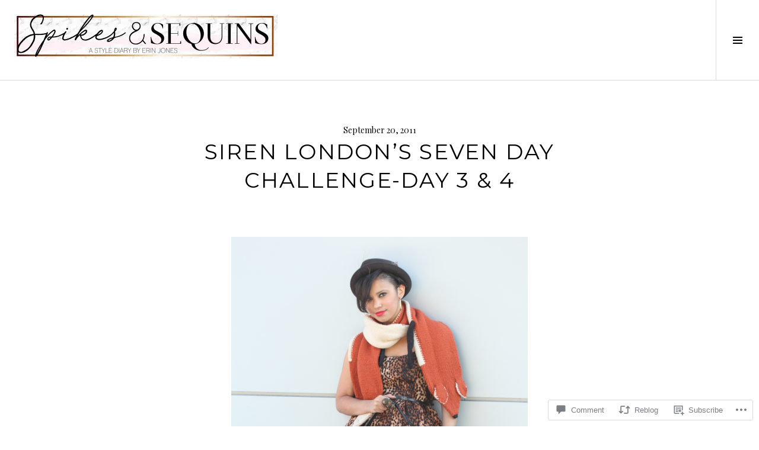

--- FILE ---
content_type: text/html; charset=UTF-8
request_url: https://spikesandsequins.com/2011/09/20/siren-londons-seven-day-challenge-day-3-4/
body_size: 26787
content:
<!DOCTYPE html>
<html lang="en">
<head>
<meta charset="UTF-8">
<meta name="viewport" content="width=device-width, initial-scale=1">
<link rel="profile" href="http://gmpg.org/xfn/11">
<link rel="pingback" href="https://spikesandsequins.com/xmlrpc.php">

<title>Siren London&#8217;s Seven Day Challenge-Day 3 &amp; 4</title>
<meta name='robots' content='max-image-preview:large' />
<link rel="preconnect" href="https://fonts.wp.com" crossorigin>

<!-- Async WordPress.com Remote Login -->
<script id="wpcom_remote_login_js">
var wpcom_remote_login_extra_auth = '';
function wpcom_remote_login_remove_dom_node_id( element_id ) {
	var dom_node = document.getElementById( element_id );
	if ( dom_node ) { dom_node.parentNode.removeChild( dom_node ); }
}
function wpcom_remote_login_remove_dom_node_classes( class_name ) {
	var dom_nodes = document.querySelectorAll( '.' + class_name );
	for ( var i = 0; i < dom_nodes.length; i++ ) {
		dom_nodes[ i ].parentNode.removeChild( dom_nodes[ i ] );
	}
}
function wpcom_remote_login_final_cleanup() {
	wpcom_remote_login_remove_dom_node_classes( "wpcom_remote_login_msg" );
	wpcom_remote_login_remove_dom_node_id( "wpcom_remote_login_key" );
	wpcom_remote_login_remove_dom_node_id( "wpcom_remote_login_validate" );
	wpcom_remote_login_remove_dom_node_id( "wpcom_remote_login_js" );
	wpcom_remote_login_remove_dom_node_id( "wpcom_request_access_iframe" );
	wpcom_remote_login_remove_dom_node_id( "wpcom_request_access_styles" );
}

// Watch for messages back from the remote login
window.addEventListener( "message", function( e ) {
	if ( e.origin === "https://r-login.wordpress.com" ) {
		var data = {};
		try {
			data = JSON.parse( e.data );
		} catch( e ) {
			wpcom_remote_login_final_cleanup();
			return;
		}

		if ( data.msg === 'LOGIN' ) {
			// Clean up the login check iframe
			wpcom_remote_login_remove_dom_node_id( "wpcom_remote_login_key" );

			var id_regex = new RegExp( /^[0-9]+$/ );
			var token_regex = new RegExp( /^.*|.*|.*$/ );
			if (
				token_regex.test( data.token )
				&& id_regex.test( data.wpcomid )
			) {
				// We have everything we need to ask for a login
				var script = document.createElement( "script" );
				script.setAttribute( "id", "wpcom_remote_login_validate" );
				script.src = '/remote-login.php?wpcom_remote_login=validate'
					+ '&wpcomid=' + data.wpcomid
					+ '&token=' + encodeURIComponent( data.token )
					+ '&host=' + window.location.protocol
					+ '//' + window.location.hostname
					+ '&postid=9427'
					+ '&is_singular=1';
				document.body.appendChild( script );
			}

			return;
		}

		// Safari ITP, not logged in, so redirect
		if ( data.msg === 'LOGIN-REDIRECT' ) {
			window.location = 'https://wordpress.com/log-in?redirect_to=' + window.location.href;
			return;
		}

		// Safari ITP, storage access failed, remove the request
		if ( data.msg === 'LOGIN-REMOVE' ) {
			var css_zap = 'html { -webkit-transition: margin-top 1s; transition: margin-top 1s; } /* 9001 */ html { margin-top: 0 !important; } * html body { margin-top: 0 !important; } @media screen and ( max-width: 782px ) { html { margin-top: 0 !important; } * html body { margin-top: 0 !important; } }';
			var style_zap = document.createElement( 'style' );
			style_zap.type = 'text/css';
			style_zap.appendChild( document.createTextNode( css_zap ) );
			document.body.appendChild( style_zap );

			var e = document.getElementById( 'wpcom_request_access_iframe' );
			e.parentNode.removeChild( e );

			document.cookie = 'wordpress_com_login_access=denied; path=/; max-age=31536000';

			return;
		}

		// Safari ITP
		if ( data.msg === 'REQUEST_ACCESS' ) {
			console.log( 'request access: safari' );

			// Check ITP iframe enable/disable knob
			if ( wpcom_remote_login_extra_auth !== 'safari_itp_iframe' ) {
				return;
			}

			// If we are in a "private window" there is no ITP.
			var private_window = false;
			try {
				var opendb = window.openDatabase( null, null, null, null );
			} catch( e ) {
				private_window = true;
			}

			if ( private_window ) {
				console.log( 'private window' );
				return;
			}

			var iframe = document.createElement( 'iframe' );
			iframe.id = 'wpcom_request_access_iframe';
			iframe.setAttribute( 'scrolling', 'no' );
			iframe.setAttribute( 'sandbox', 'allow-storage-access-by-user-activation allow-scripts allow-same-origin allow-top-navigation-by-user-activation' );
			iframe.src = 'https://r-login.wordpress.com/remote-login.php?wpcom_remote_login=request_access&origin=' + encodeURIComponent( data.origin ) + '&wpcomid=' + encodeURIComponent( data.wpcomid );

			var css = 'html { -webkit-transition: margin-top 1s; transition: margin-top 1s; } /* 9001 */ html { margin-top: 46px !important; } * html body { margin-top: 46px !important; } @media screen and ( max-width: 660px ) { html { margin-top: 71px !important; } * html body { margin-top: 71px !important; } #wpcom_request_access_iframe { display: block; height: 71px !important; } } #wpcom_request_access_iframe { border: 0px; height: 46px; position: fixed; top: 0; left: 0; width: 100%; min-width: 100%; z-index: 99999; background: #23282d; } ';

			var style = document.createElement( 'style' );
			style.type = 'text/css';
			style.id = 'wpcom_request_access_styles';
			style.appendChild( document.createTextNode( css ) );
			document.body.appendChild( style );

			document.body.appendChild( iframe );
		}

		if ( data.msg === 'DONE' ) {
			wpcom_remote_login_final_cleanup();
		}
	}
}, false );

// Inject the remote login iframe after the page has had a chance to load
// more critical resources
window.addEventListener( "DOMContentLoaded", function( e ) {
	var iframe = document.createElement( "iframe" );
	iframe.style.display = "none";
	iframe.setAttribute( "scrolling", "no" );
	iframe.setAttribute( "id", "wpcom_remote_login_key" );
	iframe.src = "https://r-login.wordpress.com/remote-login.php"
		+ "?wpcom_remote_login=key"
		+ "&origin=aHR0cHM6Ly9zcGlrZXNhbmRzZXF1aW5zLmNvbQ%3D%3D"
		+ "&wpcomid=11190213"
		+ "&time=" + Math.floor( Date.now() / 1000 );
	document.body.appendChild( iframe );
}, false );
</script>
<link rel='dns-prefetch' href='//s0.wp.com' />
<link rel='dns-prefetch' href='//fonts-api.wp.com' />
<link rel='dns-prefetch' href='//widgets.wp.com' />
<link rel="alternate" type="application/rss+xml" title=" &raquo; Feed" href="https://spikesandsequins.com/feed/" />
<link rel="alternate" type="application/rss+xml" title=" &raquo; Comments Feed" href="https://spikesandsequins.com/comments/feed/" />
<link rel="alternate" type="application/rss+xml" title=" &raquo; Siren London&#8217;s Seven Day Challenge-Day 3 &amp; 4 Comments Feed" href="https://spikesandsequins.com/2011/09/20/siren-londons-seven-day-challenge-day-3-4/feed/" />
	<script type="text/javascript">
		/* <![CDATA[ */
		function addLoadEvent(func) {
			var oldonload = window.onload;
			if (typeof window.onload != 'function') {
				window.onload = func;
			} else {
				window.onload = function () {
					oldonload();
					func();
				}
			}
		}
		/* ]]> */
	</script>
	<link crossorigin='anonymous' rel='stylesheet' id='all-css-0-1' href='/_static/??-eJxtzEkKgDAMQNELWYNjcSGeRdog1Q7BpHh9UQRBXD74fDhImRQFo0DIinxeXGRYUWg222PgHCEkmz0y7OhnQasosXxUGuYC/o/ebfh+b135FMZKd02th77t1hMpiDR+&cssminify=yes' type='text/css' media='all' />
<link rel='stylesheet' id='cubic-montserrat-css' href='https://fonts-api.wp.com/css?family=Montserrat%3A400%2C700&#038;display=block' media='all' />
<link rel='stylesheet' id='cubic-playfair-display-css' href='https://fonts-api.wp.com/css?family=Playfair+Display%3A400%2C700%2C400italic%2C700italic&#038;subset=latin%2Clatin-ext&#038;display=block' media='all' />
<style id='wp-emoji-styles-inline-css'>

	img.wp-smiley, img.emoji {
		display: inline !important;
		border: none !important;
		box-shadow: none !important;
		height: 1em !important;
		width: 1em !important;
		margin: 0 0.07em !important;
		vertical-align: -0.1em !important;
		background: none !important;
		padding: 0 !important;
	}
/*# sourceURL=wp-emoji-styles-inline-css */
</style>
<link crossorigin='anonymous' rel='stylesheet' id='all-css-6-1' href='/wp-content/plugins/gutenberg-core/v22.2.0/build/styles/block-library/style.css?m=1764855221i&cssminify=yes' type='text/css' media='all' />
<style id='wp-block-library-inline-css'>
.has-text-align-justify {
	text-align:justify;
}
.has-text-align-justify{text-align:justify;}

/*# sourceURL=wp-block-library-inline-css */
</style><style id='global-styles-inline-css'>
:root{--wp--preset--aspect-ratio--square: 1;--wp--preset--aspect-ratio--4-3: 4/3;--wp--preset--aspect-ratio--3-4: 3/4;--wp--preset--aspect-ratio--3-2: 3/2;--wp--preset--aspect-ratio--2-3: 2/3;--wp--preset--aspect-ratio--16-9: 16/9;--wp--preset--aspect-ratio--9-16: 9/16;--wp--preset--color--black: #000000;--wp--preset--color--cyan-bluish-gray: #abb8c3;--wp--preset--color--white: #ffffff;--wp--preset--color--pale-pink: #f78da7;--wp--preset--color--vivid-red: #cf2e2e;--wp--preset--color--luminous-vivid-orange: #ff6900;--wp--preset--color--luminous-vivid-amber: #fcb900;--wp--preset--color--light-green-cyan: #7bdcb5;--wp--preset--color--vivid-green-cyan: #00d084;--wp--preset--color--pale-cyan-blue: #8ed1fc;--wp--preset--color--vivid-cyan-blue: #0693e3;--wp--preset--color--vivid-purple: #9b51e0;--wp--preset--gradient--vivid-cyan-blue-to-vivid-purple: linear-gradient(135deg,rgb(6,147,227) 0%,rgb(155,81,224) 100%);--wp--preset--gradient--light-green-cyan-to-vivid-green-cyan: linear-gradient(135deg,rgb(122,220,180) 0%,rgb(0,208,130) 100%);--wp--preset--gradient--luminous-vivid-amber-to-luminous-vivid-orange: linear-gradient(135deg,rgb(252,185,0) 0%,rgb(255,105,0) 100%);--wp--preset--gradient--luminous-vivid-orange-to-vivid-red: linear-gradient(135deg,rgb(255,105,0) 0%,rgb(207,46,46) 100%);--wp--preset--gradient--very-light-gray-to-cyan-bluish-gray: linear-gradient(135deg,rgb(238,238,238) 0%,rgb(169,184,195) 100%);--wp--preset--gradient--cool-to-warm-spectrum: linear-gradient(135deg,rgb(74,234,220) 0%,rgb(151,120,209) 20%,rgb(207,42,186) 40%,rgb(238,44,130) 60%,rgb(251,105,98) 80%,rgb(254,248,76) 100%);--wp--preset--gradient--blush-light-purple: linear-gradient(135deg,rgb(255,206,236) 0%,rgb(152,150,240) 100%);--wp--preset--gradient--blush-bordeaux: linear-gradient(135deg,rgb(254,205,165) 0%,rgb(254,45,45) 50%,rgb(107,0,62) 100%);--wp--preset--gradient--luminous-dusk: linear-gradient(135deg,rgb(255,203,112) 0%,rgb(199,81,192) 50%,rgb(65,88,208) 100%);--wp--preset--gradient--pale-ocean: linear-gradient(135deg,rgb(255,245,203) 0%,rgb(182,227,212) 50%,rgb(51,167,181) 100%);--wp--preset--gradient--electric-grass: linear-gradient(135deg,rgb(202,248,128) 0%,rgb(113,206,126) 100%);--wp--preset--gradient--midnight: linear-gradient(135deg,rgb(2,3,129) 0%,rgb(40,116,252) 100%);--wp--preset--font-size--small: 13px;--wp--preset--font-size--medium: 20px;--wp--preset--font-size--large: 36px;--wp--preset--font-size--x-large: 42px;--wp--preset--font-family--albert-sans: 'Albert Sans', sans-serif;--wp--preset--font-family--alegreya: Alegreya, serif;--wp--preset--font-family--arvo: Arvo, serif;--wp--preset--font-family--bodoni-moda: 'Bodoni Moda', serif;--wp--preset--font-family--bricolage-grotesque: 'Bricolage Grotesque', sans-serif;--wp--preset--font-family--cabin: Cabin, sans-serif;--wp--preset--font-family--chivo: Chivo, sans-serif;--wp--preset--font-family--commissioner: Commissioner, sans-serif;--wp--preset--font-family--cormorant: Cormorant, serif;--wp--preset--font-family--courier-prime: 'Courier Prime', monospace;--wp--preset--font-family--crimson-pro: 'Crimson Pro', serif;--wp--preset--font-family--dm-mono: 'DM Mono', monospace;--wp--preset--font-family--dm-sans: 'DM Sans', sans-serif;--wp--preset--font-family--dm-serif-display: 'DM Serif Display', serif;--wp--preset--font-family--domine: Domine, serif;--wp--preset--font-family--eb-garamond: 'EB Garamond', serif;--wp--preset--font-family--epilogue: Epilogue, sans-serif;--wp--preset--font-family--fahkwang: Fahkwang, sans-serif;--wp--preset--font-family--figtree: Figtree, sans-serif;--wp--preset--font-family--fira-sans: 'Fira Sans', sans-serif;--wp--preset--font-family--fjalla-one: 'Fjalla One', sans-serif;--wp--preset--font-family--fraunces: Fraunces, serif;--wp--preset--font-family--gabarito: Gabarito, system-ui;--wp--preset--font-family--ibm-plex-mono: 'IBM Plex Mono', monospace;--wp--preset--font-family--ibm-plex-sans: 'IBM Plex Sans', sans-serif;--wp--preset--font-family--ibarra-real-nova: 'Ibarra Real Nova', serif;--wp--preset--font-family--instrument-serif: 'Instrument Serif', serif;--wp--preset--font-family--inter: Inter, sans-serif;--wp--preset--font-family--josefin-sans: 'Josefin Sans', sans-serif;--wp--preset--font-family--jost: Jost, sans-serif;--wp--preset--font-family--libre-baskerville: 'Libre Baskerville', serif;--wp--preset--font-family--libre-franklin: 'Libre Franklin', sans-serif;--wp--preset--font-family--literata: Literata, serif;--wp--preset--font-family--lora: Lora, serif;--wp--preset--font-family--merriweather: Merriweather, serif;--wp--preset--font-family--montserrat: Montserrat, sans-serif;--wp--preset--font-family--newsreader: Newsreader, serif;--wp--preset--font-family--noto-sans-mono: 'Noto Sans Mono', sans-serif;--wp--preset--font-family--nunito: Nunito, sans-serif;--wp--preset--font-family--open-sans: 'Open Sans', sans-serif;--wp--preset--font-family--overpass: Overpass, sans-serif;--wp--preset--font-family--pt-serif: 'PT Serif', serif;--wp--preset--font-family--petrona: Petrona, serif;--wp--preset--font-family--piazzolla: Piazzolla, serif;--wp--preset--font-family--playfair-display: 'Playfair Display', serif;--wp--preset--font-family--plus-jakarta-sans: 'Plus Jakarta Sans', sans-serif;--wp--preset--font-family--poppins: Poppins, sans-serif;--wp--preset--font-family--raleway: Raleway, sans-serif;--wp--preset--font-family--roboto: Roboto, sans-serif;--wp--preset--font-family--roboto-slab: 'Roboto Slab', serif;--wp--preset--font-family--rubik: Rubik, sans-serif;--wp--preset--font-family--rufina: Rufina, serif;--wp--preset--font-family--sora: Sora, sans-serif;--wp--preset--font-family--source-sans-3: 'Source Sans 3', sans-serif;--wp--preset--font-family--source-serif-4: 'Source Serif 4', serif;--wp--preset--font-family--space-mono: 'Space Mono', monospace;--wp--preset--font-family--syne: Syne, sans-serif;--wp--preset--font-family--texturina: Texturina, serif;--wp--preset--font-family--urbanist: Urbanist, sans-serif;--wp--preset--font-family--work-sans: 'Work Sans', sans-serif;--wp--preset--spacing--20: 0.44rem;--wp--preset--spacing--30: 0.67rem;--wp--preset--spacing--40: 1rem;--wp--preset--spacing--50: 1.5rem;--wp--preset--spacing--60: 2.25rem;--wp--preset--spacing--70: 3.38rem;--wp--preset--spacing--80: 5.06rem;--wp--preset--shadow--natural: 6px 6px 9px rgba(0, 0, 0, 0.2);--wp--preset--shadow--deep: 12px 12px 50px rgba(0, 0, 0, 0.4);--wp--preset--shadow--sharp: 6px 6px 0px rgba(0, 0, 0, 0.2);--wp--preset--shadow--outlined: 6px 6px 0px -3px rgb(255, 255, 255), 6px 6px rgb(0, 0, 0);--wp--preset--shadow--crisp: 6px 6px 0px rgb(0, 0, 0);}:where(.is-layout-flex){gap: 0.5em;}:where(.is-layout-grid){gap: 0.5em;}body .is-layout-flex{display: flex;}.is-layout-flex{flex-wrap: wrap;align-items: center;}.is-layout-flex > :is(*, div){margin: 0;}body .is-layout-grid{display: grid;}.is-layout-grid > :is(*, div){margin: 0;}:where(.wp-block-columns.is-layout-flex){gap: 2em;}:where(.wp-block-columns.is-layout-grid){gap: 2em;}:where(.wp-block-post-template.is-layout-flex){gap: 1.25em;}:where(.wp-block-post-template.is-layout-grid){gap: 1.25em;}.has-black-color{color: var(--wp--preset--color--black) !important;}.has-cyan-bluish-gray-color{color: var(--wp--preset--color--cyan-bluish-gray) !important;}.has-white-color{color: var(--wp--preset--color--white) !important;}.has-pale-pink-color{color: var(--wp--preset--color--pale-pink) !important;}.has-vivid-red-color{color: var(--wp--preset--color--vivid-red) !important;}.has-luminous-vivid-orange-color{color: var(--wp--preset--color--luminous-vivid-orange) !important;}.has-luminous-vivid-amber-color{color: var(--wp--preset--color--luminous-vivid-amber) !important;}.has-light-green-cyan-color{color: var(--wp--preset--color--light-green-cyan) !important;}.has-vivid-green-cyan-color{color: var(--wp--preset--color--vivid-green-cyan) !important;}.has-pale-cyan-blue-color{color: var(--wp--preset--color--pale-cyan-blue) !important;}.has-vivid-cyan-blue-color{color: var(--wp--preset--color--vivid-cyan-blue) !important;}.has-vivid-purple-color{color: var(--wp--preset--color--vivid-purple) !important;}.has-black-background-color{background-color: var(--wp--preset--color--black) !important;}.has-cyan-bluish-gray-background-color{background-color: var(--wp--preset--color--cyan-bluish-gray) !important;}.has-white-background-color{background-color: var(--wp--preset--color--white) !important;}.has-pale-pink-background-color{background-color: var(--wp--preset--color--pale-pink) !important;}.has-vivid-red-background-color{background-color: var(--wp--preset--color--vivid-red) !important;}.has-luminous-vivid-orange-background-color{background-color: var(--wp--preset--color--luminous-vivid-orange) !important;}.has-luminous-vivid-amber-background-color{background-color: var(--wp--preset--color--luminous-vivid-amber) !important;}.has-light-green-cyan-background-color{background-color: var(--wp--preset--color--light-green-cyan) !important;}.has-vivid-green-cyan-background-color{background-color: var(--wp--preset--color--vivid-green-cyan) !important;}.has-pale-cyan-blue-background-color{background-color: var(--wp--preset--color--pale-cyan-blue) !important;}.has-vivid-cyan-blue-background-color{background-color: var(--wp--preset--color--vivid-cyan-blue) !important;}.has-vivid-purple-background-color{background-color: var(--wp--preset--color--vivid-purple) !important;}.has-black-border-color{border-color: var(--wp--preset--color--black) !important;}.has-cyan-bluish-gray-border-color{border-color: var(--wp--preset--color--cyan-bluish-gray) !important;}.has-white-border-color{border-color: var(--wp--preset--color--white) !important;}.has-pale-pink-border-color{border-color: var(--wp--preset--color--pale-pink) !important;}.has-vivid-red-border-color{border-color: var(--wp--preset--color--vivid-red) !important;}.has-luminous-vivid-orange-border-color{border-color: var(--wp--preset--color--luminous-vivid-orange) !important;}.has-luminous-vivid-amber-border-color{border-color: var(--wp--preset--color--luminous-vivid-amber) !important;}.has-light-green-cyan-border-color{border-color: var(--wp--preset--color--light-green-cyan) !important;}.has-vivid-green-cyan-border-color{border-color: var(--wp--preset--color--vivid-green-cyan) !important;}.has-pale-cyan-blue-border-color{border-color: var(--wp--preset--color--pale-cyan-blue) !important;}.has-vivid-cyan-blue-border-color{border-color: var(--wp--preset--color--vivid-cyan-blue) !important;}.has-vivid-purple-border-color{border-color: var(--wp--preset--color--vivid-purple) !important;}.has-vivid-cyan-blue-to-vivid-purple-gradient-background{background: var(--wp--preset--gradient--vivid-cyan-blue-to-vivid-purple) !important;}.has-light-green-cyan-to-vivid-green-cyan-gradient-background{background: var(--wp--preset--gradient--light-green-cyan-to-vivid-green-cyan) !important;}.has-luminous-vivid-amber-to-luminous-vivid-orange-gradient-background{background: var(--wp--preset--gradient--luminous-vivid-amber-to-luminous-vivid-orange) !important;}.has-luminous-vivid-orange-to-vivid-red-gradient-background{background: var(--wp--preset--gradient--luminous-vivid-orange-to-vivid-red) !important;}.has-very-light-gray-to-cyan-bluish-gray-gradient-background{background: var(--wp--preset--gradient--very-light-gray-to-cyan-bluish-gray) !important;}.has-cool-to-warm-spectrum-gradient-background{background: var(--wp--preset--gradient--cool-to-warm-spectrum) !important;}.has-blush-light-purple-gradient-background{background: var(--wp--preset--gradient--blush-light-purple) !important;}.has-blush-bordeaux-gradient-background{background: var(--wp--preset--gradient--blush-bordeaux) !important;}.has-luminous-dusk-gradient-background{background: var(--wp--preset--gradient--luminous-dusk) !important;}.has-pale-ocean-gradient-background{background: var(--wp--preset--gradient--pale-ocean) !important;}.has-electric-grass-gradient-background{background: var(--wp--preset--gradient--electric-grass) !important;}.has-midnight-gradient-background{background: var(--wp--preset--gradient--midnight) !important;}.has-small-font-size{font-size: var(--wp--preset--font-size--small) !important;}.has-medium-font-size{font-size: var(--wp--preset--font-size--medium) !important;}.has-large-font-size{font-size: var(--wp--preset--font-size--large) !important;}.has-x-large-font-size{font-size: var(--wp--preset--font-size--x-large) !important;}.has-albert-sans-font-family{font-family: var(--wp--preset--font-family--albert-sans) !important;}.has-alegreya-font-family{font-family: var(--wp--preset--font-family--alegreya) !important;}.has-arvo-font-family{font-family: var(--wp--preset--font-family--arvo) !important;}.has-bodoni-moda-font-family{font-family: var(--wp--preset--font-family--bodoni-moda) !important;}.has-bricolage-grotesque-font-family{font-family: var(--wp--preset--font-family--bricolage-grotesque) !important;}.has-cabin-font-family{font-family: var(--wp--preset--font-family--cabin) !important;}.has-chivo-font-family{font-family: var(--wp--preset--font-family--chivo) !important;}.has-commissioner-font-family{font-family: var(--wp--preset--font-family--commissioner) !important;}.has-cormorant-font-family{font-family: var(--wp--preset--font-family--cormorant) !important;}.has-courier-prime-font-family{font-family: var(--wp--preset--font-family--courier-prime) !important;}.has-crimson-pro-font-family{font-family: var(--wp--preset--font-family--crimson-pro) !important;}.has-dm-mono-font-family{font-family: var(--wp--preset--font-family--dm-mono) !important;}.has-dm-sans-font-family{font-family: var(--wp--preset--font-family--dm-sans) !important;}.has-dm-serif-display-font-family{font-family: var(--wp--preset--font-family--dm-serif-display) !important;}.has-domine-font-family{font-family: var(--wp--preset--font-family--domine) !important;}.has-eb-garamond-font-family{font-family: var(--wp--preset--font-family--eb-garamond) !important;}.has-epilogue-font-family{font-family: var(--wp--preset--font-family--epilogue) !important;}.has-fahkwang-font-family{font-family: var(--wp--preset--font-family--fahkwang) !important;}.has-figtree-font-family{font-family: var(--wp--preset--font-family--figtree) !important;}.has-fira-sans-font-family{font-family: var(--wp--preset--font-family--fira-sans) !important;}.has-fjalla-one-font-family{font-family: var(--wp--preset--font-family--fjalla-one) !important;}.has-fraunces-font-family{font-family: var(--wp--preset--font-family--fraunces) !important;}.has-gabarito-font-family{font-family: var(--wp--preset--font-family--gabarito) !important;}.has-ibm-plex-mono-font-family{font-family: var(--wp--preset--font-family--ibm-plex-mono) !important;}.has-ibm-plex-sans-font-family{font-family: var(--wp--preset--font-family--ibm-plex-sans) !important;}.has-ibarra-real-nova-font-family{font-family: var(--wp--preset--font-family--ibarra-real-nova) !important;}.has-instrument-serif-font-family{font-family: var(--wp--preset--font-family--instrument-serif) !important;}.has-inter-font-family{font-family: var(--wp--preset--font-family--inter) !important;}.has-josefin-sans-font-family{font-family: var(--wp--preset--font-family--josefin-sans) !important;}.has-jost-font-family{font-family: var(--wp--preset--font-family--jost) !important;}.has-libre-baskerville-font-family{font-family: var(--wp--preset--font-family--libre-baskerville) !important;}.has-libre-franklin-font-family{font-family: var(--wp--preset--font-family--libre-franklin) !important;}.has-literata-font-family{font-family: var(--wp--preset--font-family--literata) !important;}.has-lora-font-family{font-family: var(--wp--preset--font-family--lora) !important;}.has-merriweather-font-family{font-family: var(--wp--preset--font-family--merriweather) !important;}.has-montserrat-font-family{font-family: var(--wp--preset--font-family--montserrat) !important;}.has-newsreader-font-family{font-family: var(--wp--preset--font-family--newsreader) !important;}.has-noto-sans-mono-font-family{font-family: var(--wp--preset--font-family--noto-sans-mono) !important;}.has-nunito-font-family{font-family: var(--wp--preset--font-family--nunito) !important;}.has-open-sans-font-family{font-family: var(--wp--preset--font-family--open-sans) !important;}.has-overpass-font-family{font-family: var(--wp--preset--font-family--overpass) !important;}.has-pt-serif-font-family{font-family: var(--wp--preset--font-family--pt-serif) !important;}.has-petrona-font-family{font-family: var(--wp--preset--font-family--petrona) !important;}.has-piazzolla-font-family{font-family: var(--wp--preset--font-family--piazzolla) !important;}.has-playfair-display-font-family{font-family: var(--wp--preset--font-family--playfair-display) !important;}.has-plus-jakarta-sans-font-family{font-family: var(--wp--preset--font-family--plus-jakarta-sans) !important;}.has-poppins-font-family{font-family: var(--wp--preset--font-family--poppins) !important;}.has-raleway-font-family{font-family: var(--wp--preset--font-family--raleway) !important;}.has-roboto-font-family{font-family: var(--wp--preset--font-family--roboto) !important;}.has-roboto-slab-font-family{font-family: var(--wp--preset--font-family--roboto-slab) !important;}.has-rubik-font-family{font-family: var(--wp--preset--font-family--rubik) !important;}.has-rufina-font-family{font-family: var(--wp--preset--font-family--rufina) !important;}.has-sora-font-family{font-family: var(--wp--preset--font-family--sora) !important;}.has-source-sans-3-font-family{font-family: var(--wp--preset--font-family--source-sans-3) !important;}.has-source-serif-4-font-family{font-family: var(--wp--preset--font-family--source-serif-4) !important;}.has-space-mono-font-family{font-family: var(--wp--preset--font-family--space-mono) !important;}.has-syne-font-family{font-family: var(--wp--preset--font-family--syne) !important;}.has-texturina-font-family{font-family: var(--wp--preset--font-family--texturina) !important;}.has-urbanist-font-family{font-family: var(--wp--preset--font-family--urbanist) !important;}.has-work-sans-font-family{font-family: var(--wp--preset--font-family--work-sans) !important;}
/*# sourceURL=global-styles-inline-css */
</style>

<style id='classic-theme-styles-inline-css'>
/*! This file is auto-generated */
.wp-block-button__link{color:#fff;background-color:#32373c;border-radius:9999px;box-shadow:none;text-decoration:none;padding:calc(.667em + 2px) calc(1.333em + 2px);font-size:1.125em}.wp-block-file__button{background:#32373c;color:#fff;text-decoration:none}
/*# sourceURL=/wp-includes/css/classic-themes.min.css */
</style>
<link crossorigin='anonymous' rel='stylesheet' id='all-css-8-1' href='/_static/??-eJx9j8sOwkAIRX/IkTZGGxfGTzHzIHVq55GBaf18aZpu1HRD4MLhAsxZ2RQZI0OoKo+195HApoKih6wZZCKg8xpHDDJ2tEQH+I/N3vXIgtOWK8b3PpLFRhmTCxIpicHXoPgpXrTHDchZ25cSaV2xNoBq3HqPCaNLBXTlFDSztz8UULFgqh8dTFiMOIu4fEnf9XLLPdza7tI07fl66oYPKzZ26Q==&cssminify=yes' type='text/css' media='all' />
<link rel='stylesheet' id='verbum-gutenberg-css-css' href='https://widgets.wp.com/verbum-block-editor/block-editor.css?ver=1738686361' media='all' />
<link crossorigin='anonymous' rel='stylesheet' id='all-css-10-1' href='/wp-content/mu-plugins/jetpack-plugin/sun/_inc/genericons/genericons/genericons.css?m=1753279645i&cssminify=yes' type='text/css' media='all' />
<link rel='stylesheet' id='boardwalk-source-code-pro-css' href='https://fonts-api.wp.com/css?family=Source+Code+Pro%3A400%2C700&#038;subset=latin%2Clatin-ext&#038;ver=6.9-RC2-61304' media='all' />
<link crossorigin='anonymous' rel='stylesheet' id='all-css-12-1' href='/_static/??-eJx9y0EOwiAQheELiRNsrCvjWYBOER0Ywgwh3t66azfu3p+8D0Y1gYtiUdAnZhSo3YNn15bh6A2pBBD9EJpRA+dzEDnBDuVuKvWYikBDTxy3GWF77fIfisiGODhNXA5hVnKp/egj3+3VTrOdp8vt9QWSskGs&cssminify=yes' type='text/css' media='all' />
<link crossorigin='anonymous' rel='stylesheet' id='print-css-13-1' href='/wp-content/mu-plugins/global-print/global-print.css?m=1465851035i&cssminify=yes' type='text/css' media='print' />
<link crossorigin='anonymous' rel='stylesheet' id='all-css-14-1' href='/_static/??-eJzTLy/QTc7PK0nNK9EvyUjNTS3WLyhN0k/KTyxKKU/MydYvLqnMSdVLLi7W0ceuNLk0KTOZWGWZeVCluuUFyfm5IA32ubaG5mYGxubGpsaWWQBb+jSE&cssminify=yes' type='text/css' media='all' />
<style id='jetpack-global-styles-frontend-style-inline-css'>
:root { --font-headings: unset; --font-base: unset; --font-headings-default: -apple-system,BlinkMacSystemFont,"Segoe UI",Roboto,Oxygen-Sans,Ubuntu,Cantarell,"Helvetica Neue",sans-serif; --font-base-default: -apple-system,BlinkMacSystemFont,"Segoe UI",Roboto,Oxygen-Sans,Ubuntu,Cantarell,"Helvetica Neue",sans-serif;}
/*# sourceURL=jetpack-global-styles-frontend-style-inline-css */
</style>
<link crossorigin='anonymous' rel='stylesheet' id='all-css-16-1' href='/_static/??-eJyNjcsKAjEMRX/IGtQZBxfip0hMS9sxTYppGfx7H7gRN+7ugcs5sFRHKi1Ig9Jd5R6zGMyhVaTrh8G6QFHfORhYwlvw6P39PbPENZmt4G/ROQuBKWVkxxrVvuBH1lIoz2waILJekF+HUzlupnG3nQ77YZwfuRJIaQ==&cssminify=yes' type='text/css' media='all' />
<script type="text/javascript" id="jetpack_related-posts-js-extra">
/* <![CDATA[ */
var related_posts_js_options = {"post_heading":"h4"};
//# sourceURL=jetpack_related-posts-js-extra
/* ]]> */
</script>
<script type="text/javascript" id="wpcom-actionbar-placeholder-js-extra">
/* <![CDATA[ */
var actionbardata = {"siteID":"11190213","postID":"9427","siteURL":"https://spikesandsequins.com","xhrURL":"https://spikesandsequins.com/wp-admin/admin-ajax.php","nonce":"538b1bcb63","isLoggedIn":"","statusMessage":"","subsEmailDefault":"instantly","proxyScriptUrl":"https://s0.wp.com/wp-content/js/wpcom-proxy-request.js?m=1513050504i&amp;ver=20211021","shortlink":"https://wp.me/pKX5j-2s3","i18n":{"followedText":"New posts from this site will now appear in your \u003Ca href=\"https://wordpress.com/reader\"\u003EReader\u003C/a\u003E","foldBar":"Collapse this bar","unfoldBar":"Expand this bar","shortLinkCopied":"Shortlink copied to clipboard."}};
//# sourceURL=wpcom-actionbar-placeholder-js-extra
/* ]]> */
</script>
<script type="text/javascript" id="jetpack-mu-wpcom-settings-js-before">
/* <![CDATA[ */
var JETPACK_MU_WPCOM_SETTINGS = {"assetsUrl":"https://s0.wp.com/wp-content/mu-plugins/jetpack-mu-wpcom-plugin/sun/jetpack_vendor/automattic/jetpack-mu-wpcom/src/build/"};
//# sourceURL=jetpack-mu-wpcom-settings-js-before
/* ]]> */
</script>
<script crossorigin='anonymous' type='text/javascript'  src='/_static/??-eJx1jcEOwiAQRH9IunJo2ovxU0yFTQPCguyS2r8XE0zqwdNkMi9vYMvKJBIkgVhVDnV1xOBR8mIevQNXgpsjA/fqgoWCYRG0KicW/m1DdDR4PsHB6xsTROWSXvt3a7JQLfJn9M+KZe9xFPyFVHRraacdvsaLnsbxrPU0z/4NC+ROAA=='></script>
<script type="text/javascript" id="rlt-proxy-js-after">
/* <![CDATA[ */
	rltInitialize( {"token":null,"iframeOrigins":["https:\/\/widgets.wp.com"]} );
//# sourceURL=rlt-proxy-js-after
/* ]]> */
</script>
<script type="text/javascript" id="pace-completion-simulator-js-after">
/* <![CDATA[ */
document.addEventListener("DOMContentLoaded", function() {
			document.body.classList.add( "pace-done" );
			document.body.classList.remove( "pace-running" );
		});
//# sourceURL=pace-completion-simulator-js-after
/* ]]> */
</script>
<link rel="EditURI" type="application/rsd+xml" title="RSD" href="https://spikessequins.wordpress.com/xmlrpc.php?rsd" />
<meta name="generator" content="WordPress.com" />
<link rel="canonical" href="https://spikesandsequins.com/2011/09/20/siren-londons-seven-day-challenge-day-3-4/" />
<link rel='shortlink' href='https://wp.me/pKX5j-2s3' />
<link rel="alternate" type="application/json+oembed" href="https://public-api.wordpress.com/oembed/?format=json&amp;url=https%3A%2F%2Fspikesandsequins.com%2F2011%2F09%2F20%2Fsiren-londons-seven-day-challenge-day-3-4%2F&amp;for=wpcom-auto-discovery" /><link rel="alternate" type="application/xml+oembed" href="https://public-api.wordpress.com/oembed/?format=xml&amp;url=https%3A%2F%2Fspikesandsequins.com%2F2011%2F09%2F20%2Fsiren-londons-seven-day-challenge-day-3-4%2F&amp;for=wpcom-auto-discovery" />
<!-- Jetpack Open Graph Tags -->
<meta property="og:type" content="article" />
<meta property="og:title" content="Siren London&#8217;s Seven Day Challenge-Day 3 &amp; 4" />
<meta property="og:url" content="https://spikesandsequins.com/2011/09/20/siren-londons-seven-day-challenge-day-3-4/" />
<meta property="og:description" content="This is the 3rd and 4th looks for Siren London&#8217;s &#8220;Seven Day Siren Challenge&#8221;!  In both looks I&#8217;m wearing the Frankie Leopard Dress from Siren London along with the Rhianna b…" />
<meta property="article:published_time" content="2011-09-20T03:22:32+00:00" />
<meta property="article:modified_time" content="2011-09-20T03:40:59+00:00" />
<meta property="og:image" content="https://spikesandsequins.com/wp-content/uploads/2011/09/mg_0120.jpg" />
<meta property="og:image:width" content="500" />
<meta property="og:image:height" content="750" />
<meta property="og:image:alt" content="" />
<meta property="og:locale" content="en_US" />
<meta property="article:publisher" content="https://www.facebook.com/WordPresscom" />
<meta name="twitter:text:title" content="Siren London&#8217;s Seven Day Challenge-Day 3 &amp; 4" />
<meta name="twitter:image" content="https://spikesandsequins.com/wp-content/uploads/2011/09/mg_0120.jpg?w=640" />
<meta name="twitter:card" content="summary_large_image" />

<!-- End Jetpack Open Graph Tags -->
<link rel='openid.server' href='https://spikesandsequins.com/?openidserver=1' />
<link rel='openid.delegate' href='https://spikesandsequins.com/' />
<link rel="search" type="application/opensearchdescription+xml" href="https://spikesandsequins.com/osd.xml" title="" />
<link rel="search" type="application/opensearchdescription+xml" href="https://s1.wp.com/opensearch.xml" title="WordPress.com" />
<script type="text/javascript" id="webfont-output">
  
  WebFontConfig = {"typekit":{"id":"zoz4kkj"}};
  (function() {
    var wf = document.createElement('script');
    wf.src = ('https:' == document.location.protocol ? 'https' : 'http') +
      '://ajax.googleapis.com/ajax/libs/webfont/1/webfont.js';
    wf.type = 'text/javascript';
    wf.async = 'true';
    var s = document.getElementsByTagName('script')[0];
    s.parentNode.insertBefore(wf, s);
	})();
</script><meta name="description" content="This is the 3rd and 4th looks for Siren London&#039;s &quot;Seven Day Siren Challenge&quot;!  In both looks I&#039;m wearing the Frankie Leopard Dress from Siren London along with the Rhianna bag! You know I&#039;m crazy over anything leopard so you know how much I like this dress! It can be worn dressed up (3rd outfit)&hellip;" />
<link rel="icon" href="https://spikesandsequins.com/wp-content/uploads/2018/01/cropped-iconlogo.jpg?w=32" sizes="32x32" />
<link rel="icon" href="https://spikesandsequins.com/wp-content/uploads/2018/01/cropped-iconlogo.jpg?w=192" sizes="192x192" />
<link rel="apple-touch-icon" href="https://spikesandsequins.com/wp-content/uploads/2018/01/cropped-iconlogo.jpg?w=180" />
<meta name="msapplication-TileImage" content="https://spikesandsequins.com/wp-content/uploads/2018/01/cropped-iconlogo.jpg?w=270" />
<link crossorigin='anonymous' rel='stylesheet' id='all-css-0-3' href='/_static/??-eJyljMsKAjEMRX/IGnyMgwvxU6RmQulM24RJSvHvHcHHVnR37uVwoIlDLkbFIFcnqYZYFEYy8Tg9N2gtcIkF4ZoYJwVtUWheo+oKvg5kHmoiBfQzV6X0dl7Hj70Wh0CmsGjmw+zzh/4sGosT1oXUboketXM+bfput+2Ph3033gHiVXhi&cssminify=yes' type='text/css' media='all' />
</head>

<body class="wp-singular post-template-default single single-post postid-9427 single-format-standard wp-custom-logo wp-theme-pubboardwalk wp-child-theme-pubcubic customizer-styles-applied has-sidebar widgets-hidden jetpack-reblog-enabled has-site-logo">
<div id="page" class="hfeed site">
	<a class="skip-link screen-reader-text" href="#content">Skip to content</a>

	<header id="masthead" class="site-header" role="banner">
		<div class="site-branding">
			<a href="https://spikesandsequins.com/" class="site-logo-link" rel="home" itemprop="url"><img width="444" height="76" src="https://spikesandsequins.com/wp-content/uploads/2018/01/banner5-01.jpg?w=444" class="site-logo attachment-boardwalk-logo" alt="" decoding="async" data-size="boardwalk-logo" itemprop="logo" srcset="https://spikesandsequins.com/wp-content/uploads/2018/01/banner5-01.jpg?w=444 444w, https://spikesandsequins.com/wp-content/uploads/2018/01/banner5-01.jpg?w=888 888w, https://spikesandsequins.com/wp-content/uploads/2018/01/banner5-01.jpg?w=150 150w, https://spikesandsequins.com/wp-content/uploads/2018/01/banner5-01.jpg?w=300 300w, https://spikesandsequins.com/wp-content/uploads/2018/01/banner5-01.jpg?w=768 768w" sizes="(max-width: 444px) 100vw, 444px" data-attachment-id="16543" data-permalink="https://spikesandsequins.com/banner5-01/" data-orig-file="https://spikesandsequins.com/wp-content/uploads/2018/01/banner5-01.jpg" data-orig-size="16792,2868" data-comments-opened="1" data-image-meta="{&quot;aperture&quot;:&quot;0&quot;,&quot;credit&quot;:&quot;&quot;,&quot;camera&quot;:&quot;&quot;,&quot;caption&quot;:&quot;&quot;,&quot;created_timestamp&quot;:&quot;0&quot;,&quot;copyright&quot;:&quot;&quot;,&quot;focal_length&quot;:&quot;0&quot;,&quot;iso&quot;:&quot;0&quot;,&quot;shutter_speed&quot;:&quot;0&quot;,&quot;title&quot;:&quot;&quot;,&quot;orientation&quot;:&quot;0&quot;}" data-image-title="banner5-01" data-image-description="" data-image-caption="" data-medium-file="https://spikesandsequins.com/wp-content/uploads/2018/01/banner5-01.jpg?w=300" data-large-file="https://spikesandsequins.com/wp-content/uploads/2018/01/banner5-01.jpg?w=768" /></a>			<div class="clear">
				<h1 class="site-title"><a href="https://spikesandsequins.com/" rel="home"></a></h1>
				<h2 class="site-description"></h2>
			</div>
		</div><!-- .site-branding -->
					<button class="sidebar-toggle" aria-expanded="false" ><span class="screen-reader-text">Toggle Sidebar</span></button>
			</header><!-- #masthead -->

	<div id="content" class="site-content">

	<div id="primary" class="content-area">
		<main id="main" class="site-main" role="main">

		
			
<article id="post-9427" class="post-9427 post type-post status-publish format-standard hentry category-look-of-the-day category-siren-london category-siren-londons-7-day-challenge">
	
	<header class="entry-header">
		<div class="entry-meta">
			<span class="posted-on"><time class="entry-date published" datetime="2011-09-20T03:22:32+00:00">September 20, 2011</time><time class="updated" datetime="2011-09-20T03:40:59+00:00">September 20, 2011</time></span>		</div><!-- .entry-meta -->
		<h1 class="entry-title">Siren London&#8217;s Seven Day Challenge-Day 3 &amp; 4</h1>	</header><!-- .entry-header -->

	<div class="entry-content">
		<p style="text-align:center;"><a href="https://spikesandsequins.com/wp-content/uploads/2011/09/mg_0120.jpg"><img data-attachment-id="9439" data-permalink="https://spikesandsequins.com/2011/09/20/siren-londons-seven-day-challenge-day-3-4/_mg_0120/" data-orig-file="https://spikesandsequins.com/wp-content/uploads/2011/09/mg_0120.jpg" data-orig-size="3456,5184" data-comments-opened="1" data-image-meta="{&quot;aperture&quot;:&quot;3.5&quot;,&quot;credit&quot;:&quot;&quot;,&quot;camera&quot;:&quot;Canon EOS 7D&quot;,&quot;caption&quot;:&quot;&quot;,&quot;created_timestamp&quot;:&quot;1316362904&quot;,&quot;copyright&quot;:&quot;&quot;,&quot;focal_length&quot;:&quot;100&quot;,&quot;iso&quot;:&quot;200&quot;,&quot;shutter_speed&quot;:&quot;0.008&quot;,&quot;title&quot;:&quot;&quot;}" data-image-title="_MG_0120" data-image-description="" data-image-caption="" data-medium-file="https://spikesandsequins.com/wp-content/uploads/2011/09/mg_0120.jpg?w=200" data-large-file="https://spikesandsequins.com/wp-content/uploads/2011/09/mg_0120.jpg?w=683" class="aligncenter size-full wp-image-9439" title="_MG_0120" src="https://spikesandsequins.com/wp-content/uploads/2011/09/mg_0120.jpg?w=768" alt=""   srcset="https://spikesandsequins.com/wp-content/uploads/2011/09/mg_0120.jpg?w=500&amp;h=750 500w, https://spikesandsequins.com/wp-content/uploads/2011/09/mg_0120.jpg?w=1000&amp;h=1500 1000w, https://spikesandsequins.com/wp-content/uploads/2011/09/mg_0120.jpg?w=100&amp;h=150 100w, https://spikesandsequins.com/wp-content/uploads/2011/09/mg_0120.jpg?w=200&amp;h=300 200w, https://spikesandsequins.com/wp-content/uploads/2011/09/mg_0120.jpg?w=768&amp;h=1152 768w, https://spikesandsequins.com/wp-content/uploads/2011/09/mg_0120.jpg?w=683&amp;h=1024 683w" sizes="(max-width: 500px) 100vw, 500px" /></a></p>
<p style="text-align:center;">This is the 3rd and 4th looks for Siren London&#8217;s &#8220;<strong>Seven Day Siren Challenge</strong>&#8220;!  In both looks I&#8217;m wearing the <a href="http://www.sirenlondon.com/collections/dresses/products/frankie">Frankie Leopard Dress</a> from<strong> Siren London</strong> along with the <a href="http://www.sirenlondon.com/collections/handbags/products/rhianna">Rhianna</a> bag! You know I&#8217;m crazy over anything leopard so you know how much I like this dress! It can be worn dressed up (3rd outfit) or down ( 4th outfit). Can we talk about this bag!?! It&#8217;s jaw dropping. The skull and hanging chains make me crazy! It&#8217;s fabulous!</p>
<p style="text-align:center;"><a href="https://spikesandsequins.com/wp-content/uploads/2011/09/mg_0112copy.jpg"><img data-attachment-id="9456" data-permalink="https://spikesandsequins.com/2011/09/20/siren-londons-seven-day-challenge-day-3-4/_mg_0112copy/" data-orig-file="https://spikesandsequins.com/wp-content/uploads/2011/09/mg_0112copy.jpg" data-orig-size="3431,4663" data-comments-opened="1" data-image-meta="{&quot;aperture&quot;:&quot;3.5&quot;,&quot;credit&quot;:&quot;&quot;,&quot;camera&quot;:&quot;Canon EOS 7D&quot;,&quot;caption&quot;:&quot;&quot;,&quot;created_timestamp&quot;:&quot;1316362823&quot;,&quot;copyright&quot;:&quot;&quot;,&quot;focal_length&quot;:&quot;100&quot;,&quot;iso&quot;:&quot;200&quot;,&quot;shutter_speed&quot;:&quot;0.003125&quot;,&quot;title&quot;:&quot;&quot;}" data-image-title="_MG_0112copy" data-image-description="" data-image-caption="" data-medium-file="https://spikesandsequins.com/wp-content/uploads/2011/09/mg_0112copy.jpg?w=221" data-large-file="https://spikesandsequins.com/wp-content/uploads/2011/09/mg_0112copy.jpg?w=753" class="aligncenter size-full wp-image-9456" title="_MG_0112copy" src="https://spikesandsequins.com/wp-content/uploads/2011/09/mg_0112copy.jpg?w=768" alt=""   srcset="https://spikesandsequins.com/wp-content/uploads/2011/09/mg_0112copy.jpg?w=500&amp;h=680 500w, https://spikesandsequins.com/wp-content/uploads/2011/09/mg_0112copy.jpg?w=1000&amp;h=1359 1000w, https://spikesandsequins.com/wp-content/uploads/2011/09/mg_0112copy.jpg?w=110&amp;h=150 110w, https://spikesandsequins.com/wp-content/uploads/2011/09/mg_0112copy.jpg?w=221&amp;h=300 221w, https://spikesandsequins.com/wp-content/uploads/2011/09/mg_0112copy.jpg?w=768&amp;h=1044 768w, https://spikesandsequins.com/wp-content/uploads/2011/09/mg_0112copy.jpg?w=753&amp;h=1024 753w" sizes="(max-width: 500px) 100vw, 500px" /></a></p>
<p style="text-align:center;">The <strong>3rd outfit</strong> I paired the Frankie dress with knee socks, belt, boots, hat and my favorite fox scarf available for special order only: email kmanukov@gmail.com</p>
<p style="text-align:center;"><a href="https://spikesandsequins.com/wp-content/uploads/2011/09/mg_0089.jpg"><img data-attachment-id="9429" data-permalink="https://spikesandsequins.com/2011/09/20/siren-londons-seven-day-challenge-day-3-4/_mg_0089/" data-orig-file="https://spikesandsequins.com/wp-content/uploads/2011/09/mg_0089.jpg" data-orig-size="3456,5184" data-comments-opened="1" data-image-meta="{&quot;aperture&quot;:&quot;5.6&quot;,&quot;credit&quot;:&quot;&quot;,&quot;camera&quot;:&quot;Canon EOS 7D&quot;,&quot;caption&quot;:&quot;&quot;,&quot;created_timestamp&quot;:&quot;1316362685&quot;,&quot;copyright&quot;:&quot;&quot;,&quot;focal_length&quot;:&quot;100&quot;,&quot;iso&quot;:&quot;200&quot;,&quot;shutter_speed&quot;:&quot;0.0125&quot;,&quot;title&quot;:&quot;&quot;}" data-image-title="_MG_0089" data-image-description="" data-image-caption="" data-medium-file="https://spikesandsequins.com/wp-content/uploads/2011/09/mg_0089.jpg?w=200" data-large-file="https://spikesandsequins.com/wp-content/uploads/2011/09/mg_0089.jpg?w=683" class="aligncenter size-full wp-image-9429" title="_MG_0089" src="https://spikesandsequins.com/wp-content/uploads/2011/09/mg_0089.jpg?w=768" alt=""   srcset="https://spikesandsequins.com/wp-content/uploads/2011/09/mg_0089.jpg?w=500&amp;h=750 500w, https://spikesandsequins.com/wp-content/uploads/2011/09/mg_0089.jpg?w=1000&amp;h=1500 1000w, https://spikesandsequins.com/wp-content/uploads/2011/09/mg_0089.jpg?w=100&amp;h=150 100w, https://spikesandsequins.com/wp-content/uploads/2011/09/mg_0089.jpg?w=200&amp;h=300 200w, https://spikesandsequins.com/wp-content/uploads/2011/09/mg_0089.jpg?w=768&amp;h=1152 768w, https://spikesandsequins.com/wp-content/uploads/2011/09/mg_0089.jpg?w=683&amp;h=1024 683w" sizes="(max-width: 500px) 100vw, 500px" /></a><a href="https://spikesandsequins.com/wp-content/uploads/2011/09/mg_0097copy.jpg"><img data-attachment-id="9448" data-permalink="https://spikesandsequins.com/2011/09/20/siren-londons-seven-day-challenge-day-3-4/_mg_0097copy/" data-orig-file="https://spikesandsequins.com/wp-content/uploads/2011/09/mg_0097copy.jpg" data-orig-size="2734,3706" data-comments-opened="1" data-image-meta="{&quot;aperture&quot;:&quot;3.5&quot;,&quot;credit&quot;:&quot;&quot;,&quot;camera&quot;:&quot;Canon EOS 7D&quot;,&quot;caption&quot;:&quot;&quot;,&quot;created_timestamp&quot;:&quot;1316362816&quot;,&quot;copyright&quot;:&quot;&quot;,&quot;focal_length&quot;:&quot;100&quot;,&quot;iso&quot;:&quot;200&quot;,&quot;shutter_speed&quot;:&quot;0.003125&quot;,&quot;title&quot;:&quot;&quot;}" data-image-title="_MG_0097copy" data-image-description="" data-image-caption="" data-medium-file="https://spikesandsequins.com/wp-content/uploads/2011/09/mg_0097copy.jpg?w=221" data-large-file="https://spikesandsequins.com/wp-content/uploads/2011/09/mg_0097copy.jpg?w=755" loading="lazy" class="aligncenter size-full wp-image-9448" title="_MG_0097copy" src="https://spikesandsequins.com/wp-content/uploads/2011/09/mg_0097copy.jpg?w=768" alt=""   srcset="https://spikesandsequins.com/wp-content/uploads/2011/09/mg_0097copy.jpg?w=500&amp;h=678 500w, https://spikesandsequins.com/wp-content/uploads/2011/09/mg_0097copy.jpg?w=1000&amp;h=1356 1000w, https://spikesandsequins.com/wp-content/uploads/2011/09/mg_0097copy.jpg?w=111&amp;h=150 111w, https://spikesandsequins.com/wp-content/uploads/2011/09/mg_0097copy.jpg?w=221&amp;h=300 221w, https://spikesandsequins.com/wp-content/uploads/2011/09/mg_0097copy.jpg?w=768&amp;h=1041 768w, https://spikesandsequins.com/wp-content/uploads/2011/09/mg_0097copy.jpg?w=755&amp;h=1024 755w" sizes="(max-width: 500px) 100vw, 500px" /></a><a href="https://spikesandsequins.com/wp-content/uploads/2011/09/mg_0115.jpg"><img data-attachment-id="9438" data-permalink="https://spikesandsequins.com/2011/09/20/siren-londons-seven-day-challenge-day-3-4/_mg_0115-2/" data-orig-file="https://spikesandsequins.com/wp-content/uploads/2011/09/mg_0115.jpg" data-orig-size="3456,5184" data-comments-opened="1" data-image-meta="{&quot;aperture&quot;:&quot;3.5&quot;,&quot;credit&quot;:&quot;&quot;,&quot;camera&quot;:&quot;Canon EOS 7D&quot;,&quot;caption&quot;:&quot;&quot;,&quot;created_timestamp&quot;:&quot;1316362841&quot;,&quot;copyright&quot;:&quot;&quot;,&quot;focal_length&quot;:&quot;100&quot;,&quot;iso&quot;:&quot;200&quot;,&quot;shutter_speed&quot;:&quot;0.004&quot;,&quot;title&quot;:&quot;&quot;}" data-image-title="_MG_0115" data-image-description="" data-image-caption="" data-medium-file="https://spikesandsequins.com/wp-content/uploads/2011/09/mg_0115.jpg?w=200" data-large-file="https://spikesandsequins.com/wp-content/uploads/2011/09/mg_0115.jpg?w=683" loading="lazy" class="aligncenter size-full wp-image-9438" title="_MG_0115" src="https://spikesandsequins.com/wp-content/uploads/2011/09/mg_0115.jpg?w=768" alt=""   srcset="https://spikesandsequins.com/wp-content/uploads/2011/09/mg_0115.jpg?w=500&amp;h=750 500w, https://spikesandsequins.com/wp-content/uploads/2011/09/mg_0115.jpg?w=1000&amp;h=1500 1000w, https://spikesandsequins.com/wp-content/uploads/2011/09/mg_0115.jpg?w=100&amp;h=150 100w, https://spikesandsequins.com/wp-content/uploads/2011/09/mg_0115.jpg?w=200&amp;h=300 200w, https://spikesandsequins.com/wp-content/uploads/2011/09/mg_0115.jpg?w=768&amp;h=1152 768w, https://spikesandsequins.com/wp-content/uploads/2011/09/mg_0115.jpg?w=683&amp;h=1024 683w" sizes="(max-width: 500px) 100vw, 500px" /></a><a href="https://spikesandsequins.com/wp-content/uploads/2011/09/mg_0113copy.jpg"><img data-attachment-id="9450" data-permalink="https://spikesandsequins.com/2011/09/20/siren-londons-seven-day-challenge-day-3-4/_mg_0113copy/" data-orig-file="https://spikesandsequins.com/wp-content/uploads/2011/09/mg_0113copy.jpg" data-orig-size="3439,4710" data-comments-opened="1" data-image-meta="{&quot;aperture&quot;:&quot;3.5&quot;,&quot;credit&quot;:&quot;&quot;,&quot;camera&quot;:&quot;Canon EOS 7D&quot;,&quot;caption&quot;:&quot;&quot;,&quot;created_timestamp&quot;:&quot;1316362823&quot;,&quot;copyright&quot;:&quot;&quot;,&quot;focal_length&quot;:&quot;100&quot;,&quot;iso&quot;:&quot;200&quot;,&quot;shutter_speed&quot;:&quot;0.0015625&quot;,&quot;title&quot;:&quot;&quot;}" data-image-title="_MG_0113copy" data-image-description="" data-image-caption="" data-medium-file="https://spikesandsequins.com/wp-content/uploads/2011/09/mg_0113copy.jpg?w=219" data-large-file="https://spikesandsequins.com/wp-content/uploads/2011/09/mg_0113copy.jpg?w=748" loading="lazy" class="aligncenter size-full wp-image-9450" title="_MG_0113copy" src="https://spikesandsequins.com/wp-content/uploads/2011/09/mg_0113copy.jpg?w=768" alt=""   srcset="https://spikesandsequins.com/wp-content/uploads/2011/09/mg_0113copy.jpg?w=500&amp;h=685 500w, https://spikesandsequins.com/wp-content/uploads/2011/09/mg_0113copy.jpg?w=1000&amp;h=1370 1000w, https://spikesandsequins.com/wp-content/uploads/2011/09/mg_0113copy.jpg?w=110&amp;h=150 110w, https://spikesandsequins.com/wp-content/uploads/2011/09/mg_0113copy.jpg?w=219&amp;h=300 219w, https://spikesandsequins.com/wp-content/uploads/2011/09/mg_0113copy.jpg?w=768&amp;h=1052 768w, https://spikesandsequins.com/wp-content/uploads/2011/09/mg_0113copy.jpg?w=748&amp;h=1024 748w" sizes="(max-width: 500px) 100vw, 500px" /></a><a href="https://spikesandsequins.com/wp-content/uploads/2011/09/mg_0106copy.jpg"><img data-attachment-id="9452" data-permalink="https://spikesandsequins.com/2011/09/20/siren-londons-seven-day-challenge-day-3-4/_mg_0106copy/" data-orig-file="https://spikesandsequins.com/wp-content/uploads/2011/09/mg_0106copy.jpg" data-orig-size="3431,4583" data-comments-opened="1" data-image-meta="{&quot;aperture&quot;:&quot;3.5&quot;,&quot;credit&quot;:&quot;&quot;,&quot;camera&quot;:&quot;Canon EOS 7D&quot;,&quot;caption&quot;:&quot;&quot;,&quot;created_timestamp&quot;:&quot;1316362820&quot;,&quot;copyright&quot;:&quot;&quot;,&quot;focal_length&quot;:&quot;100&quot;,&quot;iso&quot;:&quot;200&quot;,&quot;shutter_speed&quot;:&quot;0.003125&quot;,&quot;title&quot;:&quot;&quot;}" data-image-title="_MG_0106copy" data-image-description="" data-image-caption="" data-medium-file="https://spikesandsequins.com/wp-content/uploads/2011/09/mg_0106copy.jpg?w=225" data-large-file="https://spikesandsequins.com/wp-content/uploads/2011/09/mg_0106copy.jpg?w=768" loading="lazy" class="aligncenter size-full wp-image-9452" title="_MG_0106copy" src="https://spikesandsequins.com/wp-content/uploads/2011/09/mg_0106copy.jpg?w=768" alt=""   srcset="https://spikesandsequins.com/wp-content/uploads/2011/09/mg_0106copy.jpg?w=500&amp;h=668 500w, https://spikesandsequins.com/wp-content/uploads/2011/09/mg_0106copy.jpg?w=1000&amp;h=1336 1000w, https://spikesandsequins.com/wp-content/uploads/2011/09/mg_0106copy.jpg?w=112&amp;h=150 112w, https://spikesandsequins.com/wp-content/uploads/2011/09/mg_0106copy.jpg?w=225&amp;h=300 225w, https://spikesandsequins.com/wp-content/uploads/2011/09/mg_0106copy.jpg?w=768&amp;h=1026 768w" sizes="(max-width: 500px) 100vw, 500px" /></a></p>
<p style="text-align:center;">My <strong>4th outfit</strong> is a bit more casual and comfortable. This dress is very versatile. It looks great with an army jacket and combat boots!</p>
<p style="text-align:center;"><a href="https://spikesandsequins.com/wp-content/uploads/2011/09/mg_0124.jpg"><img data-attachment-id="9453" data-permalink="https://spikesandsequins.com/2011/09/20/siren-londons-seven-day-challenge-day-3-4/_mg_0124-3/" data-orig-file="https://spikesandsequins.com/wp-content/uploads/2011/09/mg_0124.jpg" data-orig-size="3456,5184" data-comments-opened="1" data-image-meta="{&quot;aperture&quot;:&quot;4&quot;,&quot;credit&quot;:&quot;&quot;,&quot;camera&quot;:&quot;Canon EOS 7D&quot;,&quot;caption&quot;:&quot;&quot;,&quot;created_timestamp&quot;:&quot;1316363447&quot;,&quot;copyright&quot;:&quot;&quot;,&quot;focal_length&quot;:&quot;100&quot;,&quot;iso&quot;:&quot;200&quot;,&quot;shutter_speed&quot;:&quot;0.0125&quot;,&quot;title&quot;:&quot;&quot;}" data-image-title="_MG_0124" data-image-description="" data-image-caption="" data-medium-file="https://spikesandsequins.com/wp-content/uploads/2011/09/mg_0124.jpg?w=200" data-large-file="https://spikesandsequins.com/wp-content/uploads/2011/09/mg_0124.jpg?w=683" loading="lazy" class="aligncenter size-full wp-image-9453" title="_MG_0124" src="https://spikesandsequins.com/wp-content/uploads/2011/09/mg_0124.jpg?w=768" alt=""   srcset="https://spikesandsequins.com/wp-content/uploads/2011/09/mg_0124.jpg?w=500&amp;h=750 500w, https://spikesandsequins.com/wp-content/uploads/2011/09/mg_0124.jpg?w=1000&amp;h=1500 1000w, https://spikesandsequins.com/wp-content/uploads/2011/09/mg_0124.jpg?w=100&amp;h=150 100w, https://spikesandsequins.com/wp-content/uploads/2011/09/mg_0124.jpg?w=200&amp;h=300 200w, https://spikesandsequins.com/wp-content/uploads/2011/09/mg_0124.jpg?w=768&amp;h=1152 768w, https://spikesandsequins.com/wp-content/uploads/2011/09/mg_0124.jpg?w=683&amp;h=1024 683w" sizes="(max-width: 500px) 100vw, 500px" /></a><a href="https://spikesandsequins.com/wp-content/uploads/2011/09/mg_0127.jpg"><img data-attachment-id="9454" data-permalink="https://spikesandsequins.com/2011/09/20/siren-londons-seven-day-challenge-day-3-4/_mg_0127/" data-orig-file="https://spikesandsequins.com/wp-content/uploads/2011/09/mg_0127.jpg" data-orig-size="3456,5184" data-comments-opened="1" data-image-meta="{&quot;aperture&quot;:&quot;4&quot;,&quot;credit&quot;:&quot;&quot;,&quot;camera&quot;:&quot;Canon EOS 7D&quot;,&quot;caption&quot;:&quot;&quot;,&quot;created_timestamp&quot;:&quot;1316363479&quot;,&quot;copyright&quot;:&quot;&quot;,&quot;focal_length&quot;:&quot;100&quot;,&quot;iso&quot;:&quot;200&quot;,&quot;shutter_speed&quot;:&quot;0.01&quot;,&quot;title&quot;:&quot;&quot;}" data-image-title="_MG_0127" data-image-description="" data-image-caption="" data-medium-file="https://spikesandsequins.com/wp-content/uploads/2011/09/mg_0127.jpg?w=200" data-large-file="https://spikesandsequins.com/wp-content/uploads/2011/09/mg_0127.jpg?w=683" loading="lazy" class="aligncenter size-full wp-image-9454" title="_MG_0127" src="https://spikesandsequins.com/wp-content/uploads/2011/09/mg_0127.jpg?w=768" alt=""   srcset="https://spikesandsequins.com/wp-content/uploads/2011/09/mg_0127.jpg?w=500&amp;h=750 500w, https://spikesandsequins.com/wp-content/uploads/2011/09/mg_0127.jpg?w=1000&amp;h=1500 1000w, https://spikesandsequins.com/wp-content/uploads/2011/09/mg_0127.jpg?w=100&amp;h=150 100w, https://spikesandsequins.com/wp-content/uploads/2011/09/mg_0127.jpg?w=200&amp;h=300 200w, https://spikesandsequins.com/wp-content/uploads/2011/09/mg_0127.jpg?w=768&amp;h=1152 768w, https://spikesandsequins.com/wp-content/uploads/2011/09/mg_0127.jpg?w=683&amp;h=1024 683w" sizes="(max-width: 500px) 100vw, 500px" /></a><strong>I have 3 more outfits to gooo! Stay tuned!</strong></p>
<div id="jp-post-flair" class="sharedaddy sd-like-enabled sd-sharing-enabled"><div class="sharedaddy sd-sharing-enabled"><div class="robots-nocontent sd-block sd-social sd-social-icon-text sd-sharing"><h3 class="sd-title">Share this:</h3><div class="sd-content"><ul><li class="share-facebook"><a rel="nofollow noopener noreferrer"
				data-shared="sharing-facebook-9427"
				class="share-facebook sd-button share-icon"
				href="https://spikesandsequins.com/2011/09/20/siren-londons-seven-day-challenge-day-3-4/?share=facebook"
				target="_blank"
				aria-labelledby="sharing-facebook-9427"
				>
				<span id="sharing-facebook-9427" hidden>Click to share on Facebook (Opens in new window)</span>
				<span>Facebook</span>
			</a></li><li class="share-x"><a rel="nofollow noopener noreferrer"
				data-shared="sharing-x-9427"
				class="share-x sd-button share-icon"
				href="https://spikesandsequins.com/2011/09/20/siren-londons-seven-day-challenge-day-3-4/?share=x"
				target="_blank"
				aria-labelledby="sharing-x-9427"
				>
				<span id="sharing-x-9427" hidden>Click to share on X (Opens in new window)</span>
				<span>X</span>
			</a></li><li class="share-end"></li></ul></div></div></div><div class='sharedaddy sd-block sd-like jetpack-likes-widget-wrapper jetpack-likes-widget-unloaded' id='like-post-wrapper-11190213-9427-696070698a3c7' data-src='//widgets.wp.com/likes/index.html?ver=20260109#blog_id=11190213&amp;post_id=9427&amp;origin=spikessequins.wordpress.com&amp;obj_id=11190213-9427-696070698a3c7&amp;domain=spikesandsequins.com' data-name='like-post-frame-11190213-9427-696070698a3c7' data-title='Like or Reblog'><div class='likes-widget-placeholder post-likes-widget-placeholder' style='height: 55px;'><span class='button'><span>Like</span></span> <span class='loading'>Loading...</span></div><span class='sd-text-color'></span><a class='sd-link-color'></a></div>
<div id='jp-relatedposts' class='jp-relatedposts' >
	<h3 class="jp-relatedposts-headline"><em>Related</em></h3>
</div></div>			</div><!-- .entry-content -->

	
	<footer class="entry-footer">
		<span class="cat-links">Posted in <a href="https://spikesandsequins.com/category/look-of-the-day/" rel="category tag">Look of the Day</a>, <a href="https://spikesandsequins.com/category/siren-london/" rel="category tag">Siren London</a>, <a href="https://spikesandsequins.com/category/siren-londons-7-day-challenge/" rel="category tag">Siren London's 7 Day Challenge</a></span><span class="byline">By <span class="author vcard"><a class="url fn n" href="https://spikesandsequins.com/author/spikessequins/">spikessequins</a></span></span><span class="comments-link"><a href="https://spikesandsequins.com/2011/09/20/siren-londons-seven-day-challenge-day-3-4/#comments">3 Comments</a></span>	</footer><!-- .entry-footer -->
</article><!-- #post-## -->

			
<div id="comments" class="comments-area">

	
			<div class="comments-container">

			<h2 class="comments-title">
				3 thoughts on &ldquo;<span>Siren London&#8217;s Seven Day Challenge-Day 3 &amp; 4</span>&rdquo;			</h2>

			<ol class="comment-list">
						<li id="comment-1080" class="comment byuser comment-author-thebikinifashionista even thread-even depth-1 parent">
			<article id="div-comment-1080" class="comment-body">
				<footer class="comment-meta">
					<div class="comment-author vcard">
						<img referrerpolicy="no-referrer" alt='thebikinifashionista&#039;s avatar' src='https://2.gravatar.com/avatar/8e52446b135c9c12cf0fb11453806f140633a22ce80103d4e64c3651ff064b24?s=48&#038;d=identicon&#038;r=G' srcset='https://2.gravatar.com/avatar/8e52446b135c9c12cf0fb11453806f140633a22ce80103d4e64c3651ff064b24?s=48&#038;d=identicon&#038;r=G 1x, https://2.gravatar.com/avatar/8e52446b135c9c12cf0fb11453806f140633a22ce80103d4e64c3651ff064b24?s=72&#038;d=identicon&#038;r=G 1.5x, https://2.gravatar.com/avatar/8e52446b135c9c12cf0fb11453806f140633a22ce80103d4e64c3651ff064b24?s=96&#038;d=identicon&#038;r=G 2x, https://2.gravatar.com/avatar/8e52446b135c9c12cf0fb11453806f140633a22ce80103d4e64c3651ff064b24?s=144&#038;d=identicon&#038;r=G 3x, https://2.gravatar.com/avatar/8e52446b135c9c12cf0fb11453806f140633a22ce80103d4e64c3651ff064b24?s=192&#038;d=identicon&#038;r=G 4x' class='avatar avatar-48' height='48' width='48' loading='lazy' decoding='async' />						<b class="fn"><a href="http://thebikinifashionista.com" class="url" rel="ugc external nofollow">thebikinifashionista</a></b> <span class="says">says:</span>					</div><!-- .comment-author -->

					<div class="comment-metadata">
						<a href="https://spikesandsequins.com/2011/09/20/siren-londons-seven-day-challenge-day-3-4/#comment-1080"><time datetime="2011-09-20T04:06:51+00:00">September 20, 2011 at 4:06 am</time></a>					</div><!-- .comment-metadata -->

									</footer><!-- .comment-meta -->

				<div class="comment-content">
					<p>you&#8217;re just too damn fabulous missss</p>
				</div><!-- .comment-content -->

				<div class="reply"><a rel="nofollow" class="comment-reply-link" href="https://spikesandsequins.com/2011/09/20/siren-londons-seven-day-challenge-day-3-4/?replytocom=1080#respond" data-commentid="1080" data-postid="9427" data-belowelement="div-comment-1080" data-respondelement="respond" data-replyto="Reply to thebikinifashionista" aria-label="Reply to thebikinifashionista">Reply</a></div>			</article><!-- .comment-body -->
		<ol class="children">
		<li id="comment-1088" class="comment byuser comment-author-spikessequins bypostauthor odd alt depth-2">
			<article id="div-comment-1088" class="comment-body">
				<footer class="comment-meta">
					<div class="comment-author vcard">
						<img referrerpolicy="no-referrer" alt='spikessequins&#039;s avatar' src='https://1.gravatar.com/avatar/7529a2d276ad759b947d12a83502c5247175cdb7f668d4cacd66050544a01263?s=48&#038;d=identicon&#038;r=G' srcset='https://1.gravatar.com/avatar/7529a2d276ad759b947d12a83502c5247175cdb7f668d4cacd66050544a01263?s=48&#038;d=identicon&#038;r=G 1x, https://1.gravatar.com/avatar/7529a2d276ad759b947d12a83502c5247175cdb7f668d4cacd66050544a01263?s=72&#038;d=identicon&#038;r=G 1.5x, https://1.gravatar.com/avatar/7529a2d276ad759b947d12a83502c5247175cdb7f668d4cacd66050544a01263?s=96&#038;d=identicon&#038;r=G 2x, https://1.gravatar.com/avatar/7529a2d276ad759b947d12a83502c5247175cdb7f668d4cacd66050544a01263?s=144&#038;d=identicon&#038;r=G 3x, https://1.gravatar.com/avatar/7529a2d276ad759b947d12a83502c5247175cdb7f668d4cacd66050544a01263?s=192&#038;d=identicon&#038;r=G 4x' class='avatar avatar-48' height='48' width='48' loading='lazy' decoding='async' />						<b class="fn"><a href="https://spikessequins.wordpress.com" class="url" rel="ugc external nofollow">spikessequins</a></b> <span class="says">says:</span>					</div><!-- .comment-author -->

					<div class="comment-metadata">
						<a href="https://spikesandsequins.com/2011/09/20/siren-londons-seven-day-challenge-day-3-4/#comment-1088"><time datetime="2011-09-23T01:46:15+00:00">September 23, 2011 at 1:46 am</time></a>					</div><!-- .comment-metadata -->

									</footer><!-- .comment-meta -->

				<div class="comment-content">
					<p>Why thank you 😉</p>
				</div><!-- .comment-content -->

				<div class="reply"><a rel="nofollow" class="comment-reply-link" href="https://spikesandsequins.com/2011/09/20/siren-londons-seven-day-challenge-day-3-4/?replytocom=1088#respond" data-commentid="1088" data-postid="9427" data-belowelement="div-comment-1088" data-respondelement="respond" data-replyto="Reply to spikessequins" aria-label="Reply to spikessequins">Reply</a></div>			</article><!-- .comment-body -->
		</li><!-- #comment-## -->
</ol><!-- .children -->
</li><!-- #comment-## -->
		<li id="comment-1214" class="pingback even thread-odd thread-alt depth-1">
			<div class="comment-body">
				Pingback: <a href="https://spikesandsequins.com/2011/11/09/featured-in-cover-2-cover-magazine/" class="url" rel="ugc">Featured in Cover 2 Cover Magazine &laquo;</a> 			</div>
		</li><!-- #comment-## -->
			</ol><!-- .comment-list -->

			
		</div><!-- .comments-container -->

	
	
		<div id="respond" class="comment-respond">
		<h3 id="reply-title" class="comment-reply-title">Leave a comment <small><a rel="nofollow" id="cancel-comment-reply-link" href="/2011/09/20/siren-londons-seven-day-challenge-day-3-4/#respond" style="display:none;">Cancel reply</a></small></h3><form action="https://spikesandsequins.com/wp-comments-post.php" method="post" id="commentform" class="comment-form">


<div class="comment-form__verbum transparent"></div><div class="verbum-form-meta"><input type='hidden' name='comment_post_ID' value='9427' id='comment_post_ID' />
<input type='hidden' name='comment_parent' id='comment_parent' value='0' />

			<input type="hidden" name="highlander_comment_nonce" id="highlander_comment_nonce" value="fc72f5e9bf" />
			<input type="hidden" name="verbum_show_subscription_modal" value="" /></div><p style="display: none;"><input type="hidden" id="akismet_comment_nonce" name="akismet_comment_nonce" value="8fcdda999d" /></p><p style="display: none !important;" class="akismet-fields-container" data-prefix="ak_"><label>&#916;<textarea name="ak_hp_textarea" cols="45" rows="8" maxlength="100"></textarea></label><input type="hidden" id="ak_js_1" name="ak_js" value="176"/><script type="text/javascript">
/* <![CDATA[ */
document.getElementById( "ak_js_1" ).setAttribute( "value", ( new Date() ).getTime() );
/* ]]> */
</script>
</p></form>	</div><!-- #respond -->
	
</div><!-- #comments -->

				<nav class="navigation post-navigation" role="navigation">
		<h1 class="screen-reader-text">Post navigation</h1>
		<div class="nav-links">

			<div class="nav-previous"><a href="https://spikesandsequins.com/2011/09/19/siren-londons-seven-day-challenge-day-2/" rel="prev"><span class="screen-reader-text"><span class="meta-nav">&larr;</span>&nbsp;Siren London&#8217;s Seven Day Challenge-Day 2</span></a></div><div class="nav-next"><a href="https://spikesandsequins.com/2011/09/22/motelrocks-com-fall-2011-wishlist/" rel="next"><span class="screen-reader-text">MotelRocks.com Fall  2011 Wishlist!&nbsp;<span class="meta-nav">&rarr;</span></span></a></div>
		</div><!-- .nav-links -->
	</nav><!-- .navigation -->
	
		
		</main><!-- #main -->
	</div><!-- #primary -->


<div id="sidebar" class="sidebar" aria-hidden="true">
	<div class="sidebar-content">
		
				<div id="secondary" class="widget-area" role="complementary">
			<aside id="search-3" class="widget widget_search"><form role="search" method="get" class="search-form" action="https://spikesandsequins.com/">
				<label>
					<span class="screen-reader-text">Search for:</span>
					<input type="search" class="search-field" placeholder="Search &hellip;" value="" name="s" />
				</label>
				<input type="submit" class="search-submit" value="Search" />
			</form></aside><aside id="text-5" class="widget widget_text">			<div class="textwidget">Welcome to <strong>Spikes &amp; Sequins!</strong> A blog dedicated to a passion for fashion, BARGAIN SHOPPING, beauty, style, good laughs, music, culture and art!


</div>
		</aside><aside id="text-7" class="widget widget_text"><h1 class="widget-title">Contact Info</h1>			<div class="textwidget">For inquiries please email spikesandsequins@gmail.com</div>
		</aside><aside id="follow_button_widget-2" class="widget widget_follow_button_widget">
		<a class="wordpress-follow-button" href="https://spikesandsequins.com" data-blog="11190213" data-lang="en" >Follow  on WordPress.com</a>
		<script type="text/javascript">(function(d){ window.wpcomPlatform = {"titles":{"timelines":"Embeddable Timelines","followButton":"Follow Button","wpEmbeds":"WordPress Embeds"}}; var f = d.getElementsByTagName('SCRIPT')[0], p = d.createElement('SCRIPT');p.type = 'text/javascript';p.async = true;p.src = '//widgets.wp.com/platform.js';f.parentNode.insertBefore(p,f);}(document));</script>

		</aside><aside id="wpcom_instagram_widget-2" class="widget widget_wpcom_instagram_widget"><h1 class="widget-title">Latest post on Instagram</h1><p>No Instagram images were found.</p></aside><aside id="media_image-11" class="widget widget_media_image"><style>.widget.widget_media_image { overflow: hidden; }.widget.widget_media_image img { height: auto; max-width: 100%; }</style><a href="http://photos.essence.com/galleries/street_style_bk_museum_party#481431"><img width="158" height="272" src="https://spikesandsequins.com/wp-content/uploads/2011/09/essence2.jpg?w=158" class="image wp-image-9497 alignnone attachment-170x272 size-170x272" alt="" decoding="async" loading="lazy" style="max-width: 100%; height: auto;" srcset="https://spikesandsequins.com/wp-content/uploads/2011/09/essence2.jpg?w=158 158w, https://spikesandsequins.com/wp-content/uploads/2011/09/essence2.jpg?w=316 316w, https://spikesandsequins.com/wp-content/uploads/2011/09/essence2.jpg?w=87 87w, https://spikesandsequins.com/wp-content/uploads/2011/09/essence2.jpg?w=174 174w" sizes="(max-width: 158px) 100vw, 158px" data-attachment-id="9497" data-permalink="https://spikesandsequins.com/essence2/" data-orig-file="https://spikesandsequins.com/wp-content/uploads/2011/09/essence2.jpg" data-orig-size="609,1050" data-comments-opened="1" data-image-meta="{&quot;aperture&quot;:&quot;0&quot;,&quot;credit&quot;:&quot;&quot;,&quot;camera&quot;:&quot;&quot;,&quot;caption&quot;:&quot;&quot;,&quot;created_timestamp&quot;:&quot;0&quot;,&quot;copyright&quot;:&quot;&quot;,&quot;focal_length&quot;:&quot;0&quot;,&quot;iso&quot;:&quot;0&quot;,&quot;shutter_speed&quot;:&quot;0&quot;,&quot;title&quot;:&quot;&quot;}" data-image-title="essence2" data-image-description="" data-image-caption="" data-medium-file="https://spikesandsequins.com/wp-content/uploads/2011/09/essence2.jpg?w=174" data-large-file="https://spikesandsequins.com/wp-content/uploads/2011/09/essence2.jpg?w=594" /></a></aside><aside id="text-3" class="widget widget_text">			<div class="textwidget"><a title="Spikes &amp; Sequins's Blog on Bloglovin" href="http://www.bloglovin.com/en/blog/1770859/spikes-amp-sequinss-blog/follow"><img alt="bloglovin" border="0" src="https://i0.wp.com/www.bloglovin.com/widget/bilder/widget_fashion.gif" /></a></div>
		</aside><aside id="archives-3" class="widget widget_archive"><h1 class="widget-title">Archives</h1>		<label class="screen-reader-text" for="archives-dropdown-3">Archives</label>
		<select id="archives-dropdown-3" name="archive-dropdown">
			
			<option value="">Select Month</option>
				<option value='https://spikesandsequins.com/2019/01/'> January 2019 </option>
	<option value='https://spikesandsequins.com/2018/04/'> April 2018 </option>
	<option value='https://spikesandsequins.com/2018/03/'> March 2018 </option>
	<option value='https://spikesandsequins.com/2018/02/'> February 2018 </option>
	<option value='https://spikesandsequins.com/2018/01/'> January 2018 </option>
	<option value='https://spikesandsequins.com/2017/12/'> December 2017 </option>
	<option value='https://spikesandsequins.com/2017/11/'> November 2017 </option>
	<option value='https://spikesandsequins.com/2017/09/'> September 2017 </option>
	<option value='https://spikesandsequins.com/2017/06/'> June 2017 </option>
	<option value='https://spikesandsequins.com/2017/05/'> May 2017 </option>
	<option value='https://spikesandsequins.com/2017/04/'> April 2017 </option>
	<option value='https://spikesandsequins.com/2017/03/'> March 2017 </option>
	<option value='https://spikesandsequins.com/2017/02/'> February 2017 </option>
	<option value='https://spikesandsequins.com/2017/01/'> January 2017 </option>
	<option value='https://spikesandsequins.com/2016/12/'> December 2016 </option>
	<option value='https://spikesandsequins.com/2016/11/'> November 2016 </option>
	<option value='https://spikesandsequins.com/2016/10/'> October 2016 </option>
	<option value='https://spikesandsequins.com/2016/09/'> September 2016 </option>
	<option value='https://spikesandsequins.com/2016/08/'> August 2016 </option>
	<option value='https://spikesandsequins.com/2016/07/'> July 2016 </option>
	<option value='https://spikesandsequins.com/2016/06/'> June 2016 </option>
	<option value='https://spikesandsequins.com/2016/05/'> May 2016 </option>
	<option value='https://spikesandsequins.com/2016/04/'> April 2016 </option>
	<option value='https://spikesandsequins.com/2016/03/'> March 2016 </option>
	<option value='https://spikesandsequins.com/2016/02/'> February 2016 </option>
	<option value='https://spikesandsequins.com/2016/01/'> January 2016 </option>
	<option value='https://spikesandsequins.com/2015/12/'> December 2015 </option>
	<option value='https://spikesandsequins.com/2015/11/'> November 2015 </option>
	<option value='https://spikesandsequins.com/2015/10/'> October 2015 </option>
	<option value='https://spikesandsequins.com/2015/09/'> September 2015 </option>
	<option value='https://spikesandsequins.com/2015/08/'> August 2015 </option>
	<option value='https://spikesandsequins.com/2015/07/'> July 2015 </option>
	<option value='https://spikesandsequins.com/2015/06/'> June 2015 </option>
	<option value='https://spikesandsequins.com/2015/05/'> May 2015 </option>
	<option value='https://spikesandsequins.com/2015/03/'> March 2015 </option>
	<option value='https://spikesandsequins.com/2015/02/'> February 2015 </option>
	<option value='https://spikesandsequins.com/2015/01/'> January 2015 </option>
	<option value='https://spikesandsequins.com/2014/12/'> December 2014 </option>
	<option value='https://spikesandsequins.com/2014/11/'> November 2014 </option>
	<option value='https://spikesandsequins.com/2014/10/'> October 2014 </option>
	<option value='https://spikesandsequins.com/2014/09/'> September 2014 </option>
	<option value='https://spikesandsequins.com/2014/08/'> August 2014 </option>
	<option value='https://spikesandsequins.com/2014/07/'> July 2014 </option>
	<option value='https://spikesandsequins.com/2014/06/'> June 2014 </option>
	<option value='https://spikesandsequins.com/2014/05/'> May 2014 </option>
	<option value='https://spikesandsequins.com/2014/04/'> April 2014 </option>
	<option value='https://spikesandsequins.com/2014/03/'> March 2014 </option>
	<option value='https://spikesandsequins.com/2014/02/'> February 2014 </option>
	<option value='https://spikesandsequins.com/2014/01/'> January 2014 </option>
	<option value='https://spikesandsequins.com/2013/12/'> December 2013 </option>
	<option value='https://spikesandsequins.com/2013/11/'> November 2013 </option>
	<option value='https://spikesandsequins.com/2013/10/'> October 2013 </option>
	<option value='https://spikesandsequins.com/2013/09/'> September 2013 </option>
	<option value='https://spikesandsequins.com/2013/08/'> August 2013 </option>
	<option value='https://spikesandsequins.com/2013/07/'> July 2013 </option>
	<option value='https://spikesandsequins.com/2013/06/'> June 2013 </option>
	<option value='https://spikesandsequins.com/2013/05/'> May 2013 </option>
	<option value='https://spikesandsequins.com/2013/04/'> April 2013 </option>
	<option value='https://spikesandsequins.com/2013/03/'> March 2013 </option>
	<option value='https://spikesandsequins.com/2013/02/'> February 2013 </option>
	<option value='https://spikesandsequins.com/2013/01/'> January 2013 </option>
	<option value='https://spikesandsequins.com/2012/12/'> December 2012 </option>
	<option value='https://spikesandsequins.com/2012/11/'> November 2012 </option>
	<option value='https://spikesandsequins.com/2012/10/'> October 2012 </option>
	<option value='https://spikesandsequins.com/2012/09/'> September 2012 </option>
	<option value='https://spikesandsequins.com/2012/08/'> August 2012 </option>
	<option value='https://spikesandsequins.com/2012/07/'> July 2012 </option>
	<option value='https://spikesandsequins.com/2012/06/'> June 2012 </option>
	<option value='https://spikesandsequins.com/2012/05/'> May 2012 </option>
	<option value='https://spikesandsequins.com/2012/04/'> April 2012 </option>
	<option value='https://spikesandsequins.com/2012/03/'> March 2012 </option>
	<option value='https://spikesandsequins.com/2012/02/'> February 2012 </option>
	<option value='https://spikesandsequins.com/2012/01/'> January 2012 </option>
	<option value='https://spikesandsequins.com/2011/12/'> December 2011 </option>
	<option value='https://spikesandsequins.com/2011/11/'> November 2011 </option>
	<option value='https://spikesandsequins.com/2011/10/'> October 2011 </option>
	<option value='https://spikesandsequins.com/2011/09/'> September 2011 </option>
	<option value='https://spikesandsequins.com/2011/08/'> August 2011 </option>
	<option value='https://spikesandsequins.com/2011/07/'> July 2011 </option>
	<option value='https://spikesandsequins.com/2011/06/'> June 2011 </option>
	<option value='https://spikesandsequins.com/2011/05/'> May 2011 </option>
	<option value='https://spikesandsequins.com/2011/04/'> April 2011 </option>
	<option value='https://spikesandsequins.com/2011/03/'> March 2011 </option>
	<option value='https://spikesandsequins.com/2011/02/'> February 2011 </option>
	<option value='https://spikesandsequins.com/2011/01/'> January 2011 </option>
	<option value='https://spikesandsequins.com/2010/12/'> December 2010 </option>
	<option value='https://spikesandsequins.com/2010/11/'> November 2010 </option>
	<option value='https://spikesandsequins.com/2010/10/'> October 2010 </option>
	<option value='https://spikesandsequins.com/2010/09/'> September 2010 </option>
	<option value='https://spikesandsequins.com/2010/08/'> August 2010 </option>
	<option value='https://spikesandsequins.com/2010/07/'> July 2010 </option>
	<option value='https://spikesandsequins.com/2010/06/'> June 2010 </option>
	<option value='https://spikesandsequins.com/2010/05/'> May 2010 </option>
	<option value='https://spikesandsequins.com/2010/04/'> April 2010 </option>
	<option value='https://spikesandsequins.com/2010/03/'> March 2010 </option>
	<option value='https://spikesandsequins.com/2010/02/'> February 2010 </option>
	<option value='https://spikesandsequins.com/2010/01/'> January 2010 </option>

		</select>

			<script type="text/javascript">
/* <![CDATA[ */

( ( dropdownId ) => {
	const dropdown = document.getElementById( dropdownId );
	function onSelectChange() {
		setTimeout( () => {
			if ( 'escape' === dropdown.dataset.lastkey ) {
				return;
			}
			if ( dropdown.value ) {
				document.location.href = dropdown.value;
			}
		}, 250 );
	}
	function onKeyUp( event ) {
		if ( 'Escape' === event.key ) {
			dropdown.dataset.lastkey = 'escape';
		} else {
			delete dropdown.dataset.lastkey;
		}
	}
	function onClick() {
		delete dropdown.dataset.lastkey;
	}
	dropdown.addEventListener( 'keyup', onKeyUp );
	dropdown.addEventListener( 'click', onClick );
	dropdown.addEventListener( 'change', onSelectChange );
})( "archives-dropdown-3" );

//# sourceURL=WP_Widget_Archives%3A%3Awidget
/* ]]> */
</script>
</aside><aside id="text-6" class="widget widget_text">			<div class="textwidget"><a rel="license" href="http://creativecommons.org/licenses/by-nc-nd/3.0/"><img alt="Creative Commons License" style="border-width:0;" src="https://i0.wp.com/i.creativecommons.org/l/by-nc-nd/3.0/88x31.png" /></a><br />This work is licensed under a <a rel="license" href="http://creativecommons.org/licenses/by-nc-nd/3.0/">Creative Commons Attribution-NonCommercial-NoDerivs 3.0 Unported License</a>.</div>
		</aside><aside id="top-posts-3" class="widget widget_top-posts"><h1 class="widget-title">Top Posts &amp; Pages</h1><ul><li><a href="https://spikesandsequins.com/2010/07/06/ice-cream-bears/" class="bump-view" data-bump-view="tp">Ice Cream Bears!!!</a></li><li><a href="https://spikesandsequins.com/2010/09/26/jeffrey-campbell-lita/" class="bump-view" data-bump-view="tp">Jeffrey Campbell Lita!</a></li></ul></aside><aside id="text-8" class="widget widget_text">			<div class="textwidget"><p><a href="https://dashboard.commissionfactory.com/Content/Banners/61c85e02-4bf9-4e1d-a512-40856ee539c9/863d86b8-9173-428c-ade4-74f2c9bf68d6.jpg"><img src="https://dashboard.commissionfactory.com/Content/Banners/61c85e02-4bf9-4e1d-a512-40856ee539c9/863d86b8-9173-428c-ade4-74f2c9bf68d6.jpg" style="max-width:100%;" /></a></p>
</div>
		</aside>		</div><!-- #secondary -->
			</div><!-- .sidebar-content -->
</div><!-- #sidebar -->

	</div><!-- #content -->

	<footer id="colophon" class="site-footer" role="contentinfo">
				<div class="site-info">
			<a href="https://wordpress.com/?ref=footer_blog" rel="nofollow">Blog at WordPress.com.</a>
			
					</div><!-- .site-info -->
	</footer><!-- #colophon -->
</div><!-- #page -->

<!--  -->
<script type="speculationrules">
{"prefetch":[{"source":"document","where":{"and":[{"href_matches":"/*"},{"not":{"href_matches":["/wp-*.php","/wp-admin/*","/files/*","/wp-content/*","/wp-content/plugins/*","/wp-content/themes/pub/cubic/*","/wp-content/themes/pub/boardwalk/*","/*\\?(.+)"]}},{"not":{"selector_matches":"a[rel~=\"nofollow\"]"}},{"not":{"selector_matches":".no-prefetch, .no-prefetch a"}}]},"eagerness":"conservative"}]}
</script>
<script type="text/javascript" src="//0.gravatar.com/js/hovercards/hovercards.min.js?ver=202602924dcd77a86c6f1d3698ec27fc5da92b28585ddad3ee636c0397cf312193b2a1" id="grofiles-cards-js"></script>
<script type="text/javascript" id="wpgroho-js-extra">
/* <![CDATA[ */
var WPGroHo = {"my_hash":""};
//# sourceURL=wpgroho-js-extra
/* ]]> */
</script>
<script crossorigin='anonymous' type='text/javascript'  src='/wp-content/mu-plugins/gravatar-hovercards/wpgroho.js?m=1610363240i'></script>

	<script>
		// Initialize and attach hovercards to all gravatars
		( function() {
			function init() {
				if ( typeof Gravatar === 'undefined' ) {
					return;
				}

				if ( typeof Gravatar.init !== 'function' ) {
					return;
				}

				Gravatar.profile_cb = function ( hash, id ) {
					WPGroHo.syncProfileData( hash, id );
				};

				Gravatar.my_hash = WPGroHo.my_hash;
				Gravatar.init(
					'body',
					'#wp-admin-bar-my-account',
					{
						i18n: {
							'Edit your profile →': 'Edit your profile →',
							'View profile →': 'View profile →',
							'Contact': 'Contact',
							'Send money': 'Send money',
							'Sorry, we are unable to load this Gravatar profile.': 'Sorry, we are unable to load this Gravatar profile.',
							'Gravatar not found.': 'Gravatar not found.',
							'Too Many Requests.': 'Too Many Requests.',
							'Internal Server Error.': 'Internal Server Error.',
							'Is this you?': 'Is this you?',
							'Claim your free profile.': 'Claim your free profile.',
							'Email': 'Email',
							'Home Phone': 'Home Phone',
							'Work Phone': 'Work Phone',
							'Cell Phone': 'Cell Phone',
							'Contact Form': 'Contact Form',
							'Calendar': 'Calendar',
						},
					}
				);
			}

			if ( document.readyState !== 'loading' ) {
				init();
			} else {
				document.addEventListener( 'DOMContentLoaded', init );
			}
		} )();
	</script>

		<div style="display:none">
	<div class="grofile-hash-map-376f86805e4be7a6b92d5b3dfbdb7a5c">
	</div>
	<div class="grofile-hash-map-171e509ce1558ad00df775f5f41af365">
	</div>
	</div>
		<div id="actionbar" dir="ltr" style="display: none;"
			class="actnbr-pub-cubic actnbr-has-follow actnbr-has-actions">
		<ul>
								<li class="actnbr-btn actnbr-hidden">
						<a class="actnbr-action actnbr-actn-comment" href="https://spikesandsequins.com/2011/09/20/siren-londons-seven-day-challenge-day-3-4/#comments">
							<svg class="gridicon gridicons-comment" height="20" width="20" xmlns="http://www.w3.org/2000/svg" viewBox="0 0 24 24"><g><path d="M12 16l-5 5v-5H5c-1.1 0-2-.9-2-2V5c0-1.1.9-2 2-2h14c1.1 0 2 .9 2 2v9c0 1.1-.9 2-2 2h-7z"/></g></svg>							<span>Comment						</span>
						</a>
					</li>
									<li class="actnbr-btn actnbr-hidden">
						<a class="actnbr-action actnbr-actn-reblog" href="">
							<svg class="gridicon gridicons-reblog" height="20" width="20" xmlns="http://www.w3.org/2000/svg" viewBox="0 0 24 24"><g><path d="M22.086 9.914L20 7.828V18c0 1.105-.895 2-2 2h-7v-2h7V7.828l-2.086 2.086L14.5 8.5 19 4l4.5 4.5-1.414 1.414zM6 16.172V6h7V4H6c-1.105 0-2 .895-2 2v10.172l-2.086-2.086L.5 15.5 5 20l4.5-4.5-1.414-1.414L6 16.172z"/></g></svg><span>Reblog</span>
						</a>
					</li>
									<li class="actnbr-btn actnbr-hidden">
								<a class="actnbr-action actnbr-actn-follow " href="">
			<svg class="gridicon" height="20" width="20" xmlns="http://www.w3.org/2000/svg" viewBox="0 0 20 20"><path clip-rule="evenodd" d="m4 4.5h12v6.5h1.5v-6.5-1.5h-1.5-12-1.5v1.5 10.5c0 1.1046.89543 2 2 2h7v-1.5h-7c-.27614 0-.5-.2239-.5-.5zm10.5 2h-9v1.5h9zm-5 3h-4v1.5h4zm3.5 1.5h-1v1h1zm-1-1.5h-1.5v1.5 1 1.5h1.5 1 1.5v-1.5-1-1.5h-1.5zm-2.5 2.5h-4v1.5h4zm6.5 1.25h1.5v2.25h2.25v1.5h-2.25v2.25h-1.5v-2.25h-2.25v-1.5h2.25z"  fill-rule="evenodd"></path></svg>
			<span>Subscribe</span>
		</a>
		<a class="actnbr-action actnbr-actn-following  no-display" href="">
			<svg class="gridicon" height="20" width="20" xmlns="http://www.w3.org/2000/svg" viewBox="0 0 20 20"><path fill-rule="evenodd" clip-rule="evenodd" d="M16 4.5H4V15C4 15.2761 4.22386 15.5 4.5 15.5H11.5V17H4.5C3.39543 17 2.5 16.1046 2.5 15V4.5V3H4H16H17.5V4.5V12.5H16V4.5ZM5.5 6.5H14.5V8H5.5V6.5ZM5.5 9.5H9.5V11H5.5V9.5ZM12 11H13V12H12V11ZM10.5 9.5H12H13H14.5V11V12V13.5H13H12H10.5V12V11V9.5ZM5.5 12H9.5V13.5H5.5V12Z" fill="#008A20"></path><path class="following-icon-tick" d="M13.5 16L15.5 18L19 14.5" stroke="#008A20" stroke-width="1.5"></path></svg>
			<span>Subscribed</span>
		</a>
							<div class="actnbr-popover tip tip-top-left actnbr-notice" id="follow-bubble">
							<div class="tip-arrow"></div>
							<div class="tip-inner actnbr-follow-bubble">
															<ul>
											<li class="actnbr-sitename">
			<a href="https://spikesandsequins.com">
				<img loading='lazy' alt='' src='https://spikesandsequins.com/wp-content/uploads/2018/01/cropped-iconlogo.jpg?w=50' srcset='https://spikesandsequins.com/wp-content/uploads/2018/01/cropped-iconlogo.jpg?w=50 1x, https://spikesandsequins.com/wp-content/uploads/2018/01/cropped-iconlogo.jpg?w=75 1.5x, https://spikesandsequins.com/wp-content/uploads/2018/01/cropped-iconlogo.jpg?w=100 2x, https://spikesandsequins.com/wp-content/uploads/2018/01/cropped-iconlogo.jpg?w=150 3x, https://spikesandsequins.com/wp-content/uploads/2018/01/cropped-iconlogo.jpg?w=200 4x' class='avatar avatar-50' height='50' width='50' />				spikesandsequins.com			</a>
		</li>
										<div class="actnbr-message no-display"></div>
									<form method="post" action="https://subscribe.wordpress.com" accept-charset="utf-8" style="display: none;">
																						<div class="actnbr-follow-count">Join 279 other subscribers</div>
																					<div>
										<input type="email" name="email" placeholder="Enter your email address" class="actnbr-email-field" aria-label="Enter your email address" />
										</div>
										<input type="hidden" name="action" value="subscribe" />
										<input type="hidden" name="blog_id" value="11190213" />
										<input type="hidden" name="source" value="https://spikesandsequins.com/2011/09/20/siren-londons-seven-day-challenge-day-3-4/" />
										<input type="hidden" name="sub-type" value="actionbar-follow" />
										<input type="hidden" id="_wpnonce" name="_wpnonce" value="e8cc303cff" />										<div class="actnbr-button-wrap">
											<button type="submit" value="Sign me up">
												Sign me up											</button>
										</div>
									</form>
									<li class="actnbr-login-nudge">
										<div>
											Already have a WordPress.com account? <a href="https://wordpress.com/log-in?redirect_to=https%3A%2F%2Fr-login.wordpress.com%2Fremote-login.php%3Faction%3Dlink%26back%3Dhttps%253A%252F%252Fspikesandsequins.com%252F2011%252F09%252F20%252Fsiren-londons-seven-day-challenge-day-3-4%252F">Log in now.</a>										</div>
									</li>
								</ul>
															</div>
						</div>
					</li>
							<li class="actnbr-ellipsis actnbr-hidden">
				<svg class="gridicon gridicons-ellipsis" height="24" width="24" xmlns="http://www.w3.org/2000/svg" viewBox="0 0 24 24"><g><path d="M7 12c0 1.104-.896 2-2 2s-2-.896-2-2 .896-2 2-2 2 .896 2 2zm12-2c-1.104 0-2 .896-2 2s.896 2 2 2 2-.896 2-2-.896-2-2-2zm-7 0c-1.104 0-2 .896-2 2s.896 2 2 2 2-.896 2-2-.896-2-2-2z"/></g></svg>				<div class="actnbr-popover tip tip-top-left actnbr-more">
					<div class="tip-arrow"></div>
					<div class="tip-inner">
						<ul>
								<li class="actnbr-sitename">
			<a href="https://spikesandsequins.com">
				<img loading='lazy' alt='' src='https://spikesandsequins.com/wp-content/uploads/2018/01/cropped-iconlogo.jpg?w=50' srcset='https://spikesandsequins.com/wp-content/uploads/2018/01/cropped-iconlogo.jpg?w=50 1x, https://spikesandsequins.com/wp-content/uploads/2018/01/cropped-iconlogo.jpg?w=75 1.5x, https://spikesandsequins.com/wp-content/uploads/2018/01/cropped-iconlogo.jpg?w=100 2x, https://spikesandsequins.com/wp-content/uploads/2018/01/cropped-iconlogo.jpg?w=150 3x, https://spikesandsequins.com/wp-content/uploads/2018/01/cropped-iconlogo.jpg?w=200 4x' class='avatar avatar-50' height='50' width='50' />				spikesandsequins.com			</a>
		</li>
								<li class="actnbr-folded-follow">
										<a class="actnbr-action actnbr-actn-follow " href="">
			<svg class="gridicon" height="20" width="20" xmlns="http://www.w3.org/2000/svg" viewBox="0 0 20 20"><path clip-rule="evenodd" d="m4 4.5h12v6.5h1.5v-6.5-1.5h-1.5-12-1.5v1.5 10.5c0 1.1046.89543 2 2 2h7v-1.5h-7c-.27614 0-.5-.2239-.5-.5zm10.5 2h-9v1.5h9zm-5 3h-4v1.5h4zm3.5 1.5h-1v1h1zm-1-1.5h-1.5v1.5 1 1.5h1.5 1 1.5v-1.5-1-1.5h-1.5zm-2.5 2.5h-4v1.5h4zm6.5 1.25h1.5v2.25h2.25v1.5h-2.25v2.25h-1.5v-2.25h-2.25v-1.5h2.25z"  fill-rule="evenodd"></path></svg>
			<span>Subscribe</span>
		</a>
		<a class="actnbr-action actnbr-actn-following  no-display" href="">
			<svg class="gridicon" height="20" width="20" xmlns="http://www.w3.org/2000/svg" viewBox="0 0 20 20"><path fill-rule="evenodd" clip-rule="evenodd" d="M16 4.5H4V15C4 15.2761 4.22386 15.5 4.5 15.5H11.5V17H4.5C3.39543 17 2.5 16.1046 2.5 15V4.5V3H4H16H17.5V4.5V12.5H16V4.5ZM5.5 6.5H14.5V8H5.5V6.5ZM5.5 9.5H9.5V11H5.5V9.5ZM12 11H13V12H12V11ZM10.5 9.5H12H13H14.5V11V12V13.5H13H12H10.5V12V11V9.5ZM5.5 12H9.5V13.5H5.5V12Z" fill="#008A20"></path><path class="following-icon-tick" d="M13.5 16L15.5 18L19 14.5" stroke="#008A20" stroke-width="1.5"></path></svg>
			<span>Subscribed</span>
		</a>
								</li>
														<li class="actnbr-signup"><a href="https://wordpress.com/start/">Sign up</a></li>
							<li class="actnbr-login"><a href="https://wordpress.com/log-in?redirect_to=https%3A%2F%2Fr-login.wordpress.com%2Fremote-login.php%3Faction%3Dlink%26back%3Dhttps%253A%252F%252Fspikesandsequins.com%252F2011%252F09%252F20%252Fsiren-londons-seven-day-challenge-day-3-4%252F">Log in</a></li>
																<li class="actnbr-shortlink">
										<a href="https://wp.me/pKX5j-2s3">
											<span class="actnbr-shortlink__text">Copy shortlink</span>
											<span class="actnbr-shortlink__icon"><svg class="gridicon gridicons-checkmark" height="16" width="16" xmlns="http://www.w3.org/2000/svg" viewBox="0 0 24 24"><g><path d="M9 19.414l-6.707-6.707 1.414-1.414L9 16.586 20.293 5.293l1.414 1.414"/></g></svg></span>
										</a>
									</li>
																<li class="flb-report">
									<a href="https://wordpress.com/abuse/?report_url=https://spikesandsequins.com/2011/09/20/siren-londons-seven-day-challenge-day-3-4/" target="_blank" rel="noopener noreferrer">
										Report this content									</a>
								</li>
															<li class="actnbr-reader">
									<a href="https://wordpress.com/reader/blogs/11190213/posts/9427">
										View post in Reader									</a>
								</li>
															<li class="actnbr-subs">
									<a href="https://subscribe.wordpress.com/">Manage subscriptions</a>
								</li>
																<li class="actnbr-fold"><a href="">Collapse this bar</a></li>
														</ul>
					</div>
				</div>
			</li>
		</ul>
	</div>
	
<script>
window.addEventListener( "DOMContentLoaded", function( event ) {
	var link = document.createElement( "link" );
	link.href = "/wp-content/mu-plugins/actionbar/actionbar.css?v=20250116";
	link.type = "text/css";
	link.rel = "stylesheet";
	document.head.appendChild( link );

	var script = document.createElement( "script" );
	script.src = "/wp-content/mu-plugins/actionbar/actionbar.js?v=20250204";
	document.body.appendChild( script );
} );
</script>

			<div id="jp-carousel-loading-overlay">
			<div id="jp-carousel-loading-wrapper">
				<span id="jp-carousel-library-loading">&nbsp;</span>
			</div>
		</div>
		<div class="jp-carousel-overlay" style="display: none;">

		<div class="jp-carousel-container">
			<!-- The Carousel Swiper -->
			<div
				class="jp-carousel-wrap swiper jp-carousel-swiper-container jp-carousel-transitions"
				itemscope
				itemtype="https://schema.org/ImageGallery">
				<div class="jp-carousel swiper-wrapper"></div>
				<div class="jp-swiper-button-prev swiper-button-prev">
					<svg width="25" height="24" viewBox="0 0 25 24" fill="none" xmlns="http://www.w3.org/2000/svg">
						<mask id="maskPrev" mask-type="alpha" maskUnits="userSpaceOnUse" x="8" y="6" width="9" height="12">
							<path d="M16.2072 16.59L11.6496 12L16.2072 7.41L14.8041 6L8.8335 12L14.8041 18L16.2072 16.59Z" fill="white"/>
						</mask>
						<g mask="url(#maskPrev)">
							<rect x="0.579102" width="23.8823" height="24" fill="#FFFFFF"/>
						</g>
					</svg>
				</div>
				<div class="jp-swiper-button-next swiper-button-next">
					<svg width="25" height="24" viewBox="0 0 25 24" fill="none" xmlns="http://www.w3.org/2000/svg">
						<mask id="maskNext" mask-type="alpha" maskUnits="userSpaceOnUse" x="8" y="6" width="8" height="12">
							<path d="M8.59814 16.59L13.1557 12L8.59814 7.41L10.0012 6L15.9718 12L10.0012 18L8.59814 16.59Z" fill="white"/>
						</mask>
						<g mask="url(#maskNext)">
							<rect x="0.34375" width="23.8822" height="24" fill="#FFFFFF"/>
						</g>
					</svg>
				</div>
			</div>
			<!-- The main close buton -->
			<div class="jp-carousel-close-hint">
				<svg width="25" height="24" viewBox="0 0 25 24" fill="none" xmlns="http://www.w3.org/2000/svg">
					<mask id="maskClose" mask-type="alpha" maskUnits="userSpaceOnUse" x="5" y="5" width="15" height="14">
						<path d="M19.3166 6.41L17.9135 5L12.3509 10.59L6.78834 5L5.38525 6.41L10.9478 12L5.38525 17.59L6.78834 19L12.3509 13.41L17.9135 19L19.3166 17.59L13.754 12L19.3166 6.41Z" fill="white"/>
					</mask>
					<g mask="url(#maskClose)">
						<rect x="0.409668" width="23.8823" height="24" fill="#FFFFFF"/>
					</g>
				</svg>
			</div>
			<!-- Image info, comments and meta -->
			<div class="jp-carousel-info">
				<div class="jp-carousel-info-footer">
					<div class="jp-carousel-pagination-container">
						<div class="jp-swiper-pagination swiper-pagination"></div>
						<div class="jp-carousel-pagination"></div>
					</div>
					<div class="jp-carousel-photo-title-container">
						<h2 class="jp-carousel-photo-caption"></h2>
					</div>
					<div class="jp-carousel-photo-icons-container">
						<a href="#" class="jp-carousel-icon-btn jp-carousel-icon-info" aria-label="Toggle photo metadata visibility">
							<span class="jp-carousel-icon">
								<svg width="25" height="24" viewBox="0 0 25 24" fill="none" xmlns="http://www.w3.org/2000/svg">
									<mask id="maskInfo" mask-type="alpha" maskUnits="userSpaceOnUse" x="2" y="2" width="21" height="20">
										<path fill-rule="evenodd" clip-rule="evenodd" d="M12.7537 2C7.26076 2 2.80273 6.48 2.80273 12C2.80273 17.52 7.26076 22 12.7537 22C18.2466 22 22.7046 17.52 22.7046 12C22.7046 6.48 18.2466 2 12.7537 2ZM11.7586 7V9H13.7488V7H11.7586ZM11.7586 11V17H13.7488V11H11.7586ZM4.79292 12C4.79292 16.41 8.36531 20 12.7537 20C17.142 20 20.7144 16.41 20.7144 12C20.7144 7.59 17.142 4 12.7537 4C8.36531 4 4.79292 7.59 4.79292 12Z" fill="white"/>
									</mask>
									<g mask="url(#maskInfo)">
										<rect x="0.8125" width="23.8823" height="24" fill="#FFFFFF"/>
									</g>
								</svg>
							</span>
						</a>
												<a href="#" class="jp-carousel-icon-btn jp-carousel-icon-comments" aria-label="Toggle photo comments visibility">
							<span class="jp-carousel-icon">
								<svg width="25" height="24" viewBox="0 0 25 24" fill="none" xmlns="http://www.w3.org/2000/svg">
									<mask id="maskComments" mask-type="alpha" maskUnits="userSpaceOnUse" x="2" y="2" width="21" height="20">
										<path fill-rule="evenodd" clip-rule="evenodd" d="M4.3271 2H20.2486C21.3432 2 22.2388 2.9 22.2388 4V16C22.2388 17.1 21.3432 18 20.2486 18H6.31729L2.33691 22V4C2.33691 2.9 3.2325 2 4.3271 2ZM6.31729 16H20.2486V4H4.3271V18L6.31729 16Z" fill="white"/>
									</mask>
									<g mask="url(#maskComments)">
										<rect x="0.34668" width="23.8823" height="24" fill="#FFFFFF"/>
									</g>
								</svg>

								<span class="jp-carousel-has-comments-indicator" aria-label="This image has comments."></span>
							</span>
						</a>
											</div>
				</div>
				<div class="jp-carousel-info-extra">
					<div class="jp-carousel-info-content-wrapper">
						<div class="jp-carousel-photo-title-container">
							<h2 class="jp-carousel-photo-title"></h2>
						</div>
						<div class="jp-carousel-comments-wrapper">
															<div id="jp-carousel-comments-loading">
									<span>Loading Comments...</span>
								</div>
								<div class="jp-carousel-comments"></div>
								<div id="jp-carousel-comment-form-container">
									<span id="jp-carousel-comment-form-spinner">&nbsp;</span>
									<div id="jp-carousel-comment-post-results"></div>
																														<form id="jp-carousel-comment-form">
												<label for="jp-carousel-comment-form-comment-field" class="screen-reader-text">Write a Comment...</label>
												<textarea
													name="comment"
													class="jp-carousel-comment-form-field jp-carousel-comment-form-textarea"
													id="jp-carousel-comment-form-comment-field"
													placeholder="Write a Comment..."
												></textarea>
												<div id="jp-carousel-comment-form-submit-and-info-wrapper">
													<div id="jp-carousel-comment-form-commenting-as">
																													<fieldset>
																<label for="jp-carousel-comment-form-email-field">Email (Required)</label>
																<input type="text" name="email" class="jp-carousel-comment-form-field jp-carousel-comment-form-text-field" id="jp-carousel-comment-form-email-field" />
															</fieldset>
															<fieldset>
																<label for="jp-carousel-comment-form-author-field">Name (Required)</label>
																<input type="text" name="author" class="jp-carousel-comment-form-field jp-carousel-comment-form-text-field" id="jp-carousel-comment-form-author-field" />
															</fieldset>
															<fieldset>
																<label for="jp-carousel-comment-form-url-field">Website</label>
																<input type="text" name="url" class="jp-carousel-comment-form-field jp-carousel-comment-form-text-field" id="jp-carousel-comment-form-url-field" />
															</fieldset>
																											</div>
													<input
														type="submit"
														name="submit"
														class="jp-carousel-comment-form-button"
														id="jp-carousel-comment-form-button-submit"
														value="Post Comment" />
												</div>
											</form>
																											</div>
													</div>
						<div class="jp-carousel-image-meta">
							<div class="jp-carousel-title-and-caption">
								<div class="jp-carousel-photo-info">
									<h3 class="jp-carousel-caption" itemprop="caption description"></h3>
								</div>

								<div class="jp-carousel-photo-description"></div>
							</div>
							<ul class="jp-carousel-image-exif" style="display: none;"></ul>
							<a class="jp-carousel-image-download" href="#" target="_blank" style="display: none;">
								<svg width="25" height="24" viewBox="0 0 25 24" fill="none" xmlns="http://www.w3.org/2000/svg">
									<mask id="mask0" mask-type="alpha" maskUnits="userSpaceOnUse" x="3" y="3" width="19" height="18">
										<path fill-rule="evenodd" clip-rule="evenodd" d="M5.84615 5V19H19.7775V12H21.7677V19C21.7677 20.1 20.8721 21 19.7775 21H5.84615C4.74159 21 3.85596 20.1 3.85596 19V5C3.85596 3.9 4.74159 3 5.84615 3H12.8118V5H5.84615ZM14.802 5V3H21.7677V10H19.7775V6.41L9.99569 16.24L8.59261 14.83L18.3744 5H14.802Z" fill="white"/>
									</mask>
									<g mask="url(#mask0)">
										<rect x="0.870605" width="23.8823" height="24" fill="#FFFFFF"/>
									</g>
								</svg>
								<span class="jp-carousel-download-text"></span>
							</a>
							<div class="jp-carousel-image-map" style="display: none;"></div>
						</div>
					</div>
				</div>
			</div>
		</div>

		</div>
		
	<script type="text/javascript">
		window.WPCOM_sharing_counts = {"https://spikesandsequins.com/2011/09/20/siren-londons-seven-day-challenge-day-3-4/":9427};
	</script>
				
	<script type="text/javascript">
		(function () {
			var wpcom_reblog = {
				source: 'toolbar',

				toggle_reblog_box_flair: function (obj_id, post_id) {

					// Go to site selector. This will redirect to their blog if they only have one.
					const postEndpoint = `https://wordpress.com/post`;

					// Ideally we would use the permalink here, but fortunately this will be replaced with the 
					// post permalink in the editor.
					const originalURL = `${ document.location.href }?page_id=${ post_id }`; 
					
					const url =
						postEndpoint +
						'?url=' +
						encodeURIComponent( originalURL ) +
						'&is_post_share=true' +
						'&v=5';

					const redirect = function () {
						if (
							! window.open( url, '_blank' )
						) {
							location.href = url;
						}
					};

					if ( /Firefox/.test( navigator.userAgent ) ) {
						setTimeout( redirect, 0 );
					} else {
						redirect();
					}
				},
			};

			window.wpcom_reblog = wpcom_reblog;
		})();
	</script>
<script crossorigin='anonymous' type='text/javascript'  src='/wp-content/mu-plugins/likes/queuehandler.js?m=1741961244i'></script>
<script type="text/javascript" src="/wp-content/plugins/gutenberg-core/v22.2.0/build/scripts/hooks/index.min.js?m=1764855221i&amp;ver=1764773745495" id="wp-hooks-js"></script>
<script type="text/javascript" src="/wp-content/plugins/gutenberg-core/v22.2.0/build/scripts/i18n/index.min.js?m=1764855221i&amp;ver=1764773747362" id="wp-i18n-js"></script>
<script type="text/javascript" id="wp-i18n-js-after">
/* <![CDATA[ */
wp.i18n.setLocaleData( { 'text direction\u0004ltr': [ 'ltr' ] } );
//# sourceURL=wp-i18n-js-after
/* ]]> */
</script>
<script type="text/javascript" id="verbum-settings-js-before">
/* <![CDATA[ */
window.VerbumComments = {"Log in or provide your name and email to leave a reply.":"Log in or provide your name and email to leave a reply.","Log in or provide your name and email to leave a comment.":"Log in or provide your name and email to leave a comment.","Receive web and mobile notifications for posts on this site.":"Receive web and mobile notifications for posts on this site.","Name":"Name","Email (address never made public)":"Email (address never made public)","Website (optional)":"Website (optional)","Leave a reply. (log in optional)":"Leave a reply. (log in optional)","Leave a comment. (log in optional)":"Leave a comment. (log in optional)","Log in to leave a reply.":"Log in to leave a reply.","Log in to leave a comment.":"Log in to leave a comment.","Logged in via %s":"Logged in via %s","Log out":"Log out","Email":"Email","(Address never made public)":"(Address never made public)","Instantly":"Instantly","Daily":"Daily","Reply":"Reply","Comment":"Comment","WordPress":"WordPress","Weekly":"Weekly","Notify me of new posts":"Notify me of new posts","Email me new posts":"Email me new posts","Email me new comments":"Email me new comments","Cancel":"Cancel","Write a comment...":"Write a comment...","Write a reply...":"Write a reply...","Website":"Website","Optional":"Optional","We'll keep you in the loop!":"We'll keep you in the loop!","Loading your comment...":"Loading your comment...","Discover more from":"Discover more from ","Subscribe now to keep reading and get access to the full archive.":"Subscribe now to keep reading and get access to the full archive.","Continue reading":"Continue reading","Never miss a beat!":"Never miss a beat!","Interested in getting blog post updates? Simply click the button below to stay in the loop!":"Interested in getting blog post updates? Simply click the button below to stay in the loop!","Enter your email address":"Enter your email address","Subscribe":"Subscribe","Comment sent successfully":"Comment sent successfully","Save my name, email, and website in this browser for the next time I comment.":"Save my name, email, and website in this browser for the next time I comment.","hovercardi18n":{"Edit your profile \u2192":"Edit your profile \u2192","View profile \u2192":"View profile \u2192","Contact":"Contact","Send money":"Send money","Profile not found.":"Profile not found.","Too Many Requests.":"Too Many Requests.","Internal Server Error.":"Internal Server Error.","Sorry, we are unable to load this Gravatar profile.":"Sorry, we are unable to load this Gravatar profile."},"siteId":11190213,"postId":9427,"mustLogIn":false,"requireNameEmail":true,"commentRegistration":false,"connectURL":"https://spikessequins.wordpress.com/public.api/connect/?action=request\u0026domain=spikesandsequins.com","logoutURL":"https://spikessequins.wordpress.com/wp-login.php?action=logout\u0026_wpnonce=2e9403f2cf","homeURL":"https://spikesandsequins.com/","subscribeToBlog":true,"subscribeToComment":true,"isJetpackCommentsLoggedIn":false,"jetpackUsername":"","jetpackUserId":0,"jetpackSignature":"","jetpackAvatar":"https://0.gravatar.com/avatar/?s=96\u0026amp;d=identicon\u0026amp;r=G","enableBlocks":true,"enableSubscriptionModal":true,"currentLocale":"en","isJetpackComments":false,"allowedBlocks":["core/paragraph","core/list","core/code","core/list-item","core/quote","core/image","core/embed","core/quote","core/code"],"embedNonce":"a961c1c076","verbumBundleUrl":"/wp-content/mu-plugins/jetpack-mu-wpcom-plugin/sun/jetpack_vendor/automattic/jetpack-mu-wpcom/src/features/verbum-comments/dist/index.js","isRTL":false,"vbeCacheBuster":1738686361,"iframeUniqueId":0,"colorScheme":false}
//# sourceURL=verbum-settings-js-before
/* ]]> */
</script>
<script type="text/javascript" src="/wp-content/mu-plugins/jetpack-mu-wpcom-plugin/sun/jetpack_vendor/automattic/jetpack-mu-wpcom/src/build/verbum-comments/assets/dynamic-loader.js?m=1755011788i&amp;minify=false&amp;ver=adc3e7b923a66edb437b" id="verbum-dynamic-loader-js" defer="defer" data-wp-strategy="defer"></script>
<script type="text/javascript" id="jetpack-carousel-js-extra">
/* <![CDATA[ */
var jetpackSwiperLibraryPath = {"url":"/wp-content/mu-plugins/jetpack-plugin/sun/_inc/blocks/swiper.js"};
var jetpackCarouselStrings = {"widths":[370,700,1000,1200,1400,2000],"is_logged_in":"","lang":"en","ajaxurl":"https://spikesandsequins.com/wp-admin/admin-ajax.php","nonce":"a8f572eeb0","display_exif":"1","display_comments":"1","single_image_gallery":"1","single_image_gallery_media_file":"","background_color":"black","comment":"Comment","post_comment":"Post Comment","write_comment":"Write a Comment...","loading_comments":"Loading Comments...","image_label":"Open image in full-screen.","download_original":"View full size \u003Cspan class=\"photo-size\"\u003E{0}\u003Cspan class=\"photo-size-times\"\u003E\u00d7\u003C/span\u003E{1}\u003C/span\u003E","no_comment_text":"Please be sure to submit some text with your comment.","no_comment_email":"Please provide an email address to comment.","no_comment_author":"Please provide your name to comment.","comment_post_error":"Sorry, but there was an error posting your comment. Please try again later.","comment_approved":"Your comment was approved.","comment_unapproved":"Your comment is in moderation.","camera":"Camera","aperture":"Aperture","shutter_speed":"Shutter Speed","focal_length":"Focal Length","copyright":"Copyright","comment_registration":"0","require_name_email":"1","login_url":"https://spikessequins.wordpress.com/wp-login.php?redirect_to=https%3A%2F%2Fspikesandsequins.com%2F2011%2F09%2F20%2Fsiren-londons-seven-day-challenge-day-3-4%2F","blog_id":"11190213","meta_data":["camera","aperture","shutter_speed","focal_length","copyright"],"stats_query_args":"blog=11190213&v=wpcom&tz=0&user_id=0&subd=spikessequins","is_public":"1"};
//# sourceURL=jetpack-carousel-js-extra
/* ]]> */
</script>
<script type="text/javascript" id="sharing-js-js-extra">
/* <![CDATA[ */
var sharing_js_options = {"lang":"en","counts":"1","is_stats_active":"1"};
//# sourceURL=sharing-js-js-extra
/* ]]> */
</script>
<script type="text/javascript" id="jetpack-script-data-js-before">
/* <![CDATA[ */
window.JetpackScriptData = {"site":{"host":"wpcom","is_wpcom_platform":true}};
//# sourceURL=jetpack-script-data-js-before
/* ]]> */
</script>
<script crossorigin='anonymous' type='text/javascript'  src='/_static/??-eJydkNtuAjEMRH+o2RRV3B6qfgryJlnw5qrY6Za/JywbhBCqqr459swZTeSUhIqBTWDJJ+MNyVR62UfIegJn5UiSLCbhMFgxRFVIDPjTjfQmqxWDckVXU5Wp6H3FiGySO3ceQxO94KvSo5pN1+FZ6ItIrhwxVK7hBMqKuppSTVgOkkpot8O3CTpmCYWjB+YreHEBkWGSfUGn70tSGRMLDQx/CH7IO9S2C0tBjoWMu8va4lXvBypYJG9YfHTvN1xbDHkW61+8LeL2EU/PfzehE2SjQevzPGI4LhW+/Odqu1nt9vvtejNeANwWzrU='></script>
<script type="text/javascript" id="sharing-js-js-after">
/* <![CDATA[ */
var windowOpen;
			( function () {
				function matches( el, sel ) {
					return !! (
						el.matches && el.matches( sel ) ||
						el.msMatchesSelector && el.msMatchesSelector( sel )
					);
				}

				document.body.addEventListener( 'click', function ( event ) {
					if ( ! event.target ) {
						return;
					}

					var el;
					if ( matches( event.target, 'a.share-facebook' ) ) {
						el = event.target;
					} else if ( event.target.parentNode && matches( event.target.parentNode, 'a.share-facebook' ) ) {
						el = event.target.parentNode;
					}

					if ( el ) {
						event.preventDefault();

						// If there's another sharing window open, close it.
						if ( typeof windowOpen !== 'undefined' ) {
							windowOpen.close();
						}
						windowOpen = window.open( el.getAttribute( 'href' ), 'wpcomfacebook', 'menubar=1,resizable=1,width=600,height=400' );
						return false;
					}
				} );
			} )();
var windowOpen;
			( function () {
				function matches( el, sel ) {
					return !! (
						el.matches && el.matches( sel ) ||
						el.msMatchesSelector && el.msMatchesSelector( sel )
					);
				}

				document.body.addEventListener( 'click', function ( event ) {
					if ( ! event.target ) {
						return;
					}

					var el;
					if ( matches( event.target, 'a.share-x' ) ) {
						el = event.target;
					} else if ( event.target.parentNode && matches( event.target.parentNode, 'a.share-x' ) ) {
						el = event.target.parentNode;
					}

					if ( el ) {
						event.preventDefault();

						// If there's another sharing window open, close it.
						if ( typeof windowOpen !== 'undefined' ) {
							windowOpen.close();
						}
						windowOpen = window.open( el.getAttribute( 'href' ), 'wpcomx', 'menubar=1,resizable=1,width=600,height=350' );
						return false;
					}
				} );
			} )();
//# sourceURL=sharing-js-js-after
/* ]]> */
</script>
<script id="wp-emoji-settings" type="application/json">
{"baseUrl":"https://s0.wp.com/wp-content/mu-plugins/wpcom-smileys/twemoji/2/72x72/","ext":".png","svgUrl":"https://s0.wp.com/wp-content/mu-plugins/wpcom-smileys/twemoji/2/svg/","svgExt":".svg","source":{"concatemoji":"/wp-includes/js/wp-emoji-release.min.js?m=1764078722i&ver=6.9-RC2-61304"}}
</script>
<script type="module">
/* <![CDATA[ */
/*! This file is auto-generated */
const a=JSON.parse(document.getElementById("wp-emoji-settings").textContent),o=(window._wpemojiSettings=a,"wpEmojiSettingsSupports"),s=["flag","emoji"];function i(e){try{var t={supportTests:e,timestamp:(new Date).valueOf()};sessionStorage.setItem(o,JSON.stringify(t))}catch(e){}}function c(e,t,n){e.clearRect(0,0,e.canvas.width,e.canvas.height),e.fillText(t,0,0);t=new Uint32Array(e.getImageData(0,0,e.canvas.width,e.canvas.height).data);e.clearRect(0,0,e.canvas.width,e.canvas.height),e.fillText(n,0,0);const a=new Uint32Array(e.getImageData(0,0,e.canvas.width,e.canvas.height).data);return t.every((e,t)=>e===a[t])}function p(e,t){e.clearRect(0,0,e.canvas.width,e.canvas.height),e.fillText(t,0,0);var n=e.getImageData(16,16,1,1);for(let e=0;e<n.data.length;e++)if(0!==n.data[e])return!1;return!0}function u(e,t,n,a){switch(t){case"flag":return n(e,"\ud83c\udff3\ufe0f\u200d\u26a7\ufe0f","\ud83c\udff3\ufe0f\u200b\u26a7\ufe0f")?!1:!n(e,"\ud83c\udde8\ud83c\uddf6","\ud83c\udde8\u200b\ud83c\uddf6")&&!n(e,"\ud83c\udff4\udb40\udc67\udb40\udc62\udb40\udc65\udb40\udc6e\udb40\udc67\udb40\udc7f","\ud83c\udff4\u200b\udb40\udc67\u200b\udb40\udc62\u200b\udb40\udc65\u200b\udb40\udc6e\u200b\udb40\udc67\u200b\udb40\udc7f");case"emoji":return!a(e,"\ud83e\u1fac8")}return!1}function f(e,t,n,a){let r;const o=(r="undefined"!=typeof WorkerGlobalScope&&self instanceof WorkerGlobalScope?new OffscreenCanvas(300,150):document.createElement("canvas")).getContext("2d",{willReadFrequently:!0}),s=(o.textBaseline="top",o.font="600 32px Arial",{});return e.forEach(e=>{s[e]=t(o,e,n,a)}),s}function r(e){var t=document.createElement("script");t.src=e,t.defer=!0,document.head.appendChild(t)}a.supports={everything:!0,everythingExceptFlag:!0},new Promise(t=>{let n=function(){try{var e=JSON.parse(sessionStorage.getItem(o));if("object"==typeof e&&"number"==typeof e.timestamp&&(new Date).valueOf()<e.timestamp+604800&&"object"==typeof e.supportTests)return e.supportTests}catch(e){}return null}();if(!n){if("undefined"!=typeof Worker&&"undefined"!=typeof OffscreenCanvas&&"undefined"!=typeof URL&&URL.createObjectURL&&"undefined"!=typeof Blob)try{var e="postMessage("+f.toString()+"("+[JSON.stringify(s),u.toString(),c.toString(),p.toString()].join(",")+"));",a=new Blob([e],{type:"text/javascript"});const r=new Worker(URL.createObjectURL(a),{name:"wpTestEmojiSupports"});return void(r.onmessage=e=>{i(n=e.data),r.terminate(),t(n)})}catch(e){}i(n=f(s,u,c,p))}t(n)}).then(e=>{for(const n in e)a.supports[n]=e[n],a.supports.everything=a.supports.everything&&a.supports[n],"flag"!==n&&(a.supports.everythingExceptFlag=a.supports.everythingExceptFlag&&a.supports[n]);var t;a.supports.everythingExceptFlag=a.supports.everythingExceptFlag&&!a.supports.flag,a.supports.everything||((t=a.source||{}).concatemoji?r(t.concatemoji):t.wpemoji&&t.twemoji&&(r(t.twemoji),r(t.wpemoji)))});
//# sourceURL=/wp-includes/js/wp-emoji-loader.min.js
/* ]]> */
</script>
	<iframe src='https://widgets.wp.com/likes/master.html?ver=20260109#ver=20260109' scrolling='no' id='likes-master' name='likes-master' style='display:none;'></iframe>
	<div id='likes-other-gravatars' role="dialog" aria-hidden="true" tabindex="-1"><div class="likes-text"><span>%d</span></div><ul class="wpl-avatars sd-like-gravatars"></ul></div>
	<script src="//stats.wp.com/w.js?68" defer></script> <script type="text/javascript">
_tkq = window._tkq || [];
_stq = window._stq || [];
_tkq.push(['storeContext', {'blog_id':'11190213','blog_tz':'0','user_lang':'en','blog_lang':'en','user_id':'0'}]);
		// Prevent sending pageview tracking from WP-Admin pages.
		_stq.push(['view', {'blog':'11190213','v':'wpcom','tz':'0','user_id':'0','post':'9427','subd':'spikessequins'}]);
		_stq.push(['extra', {'crypt':'[base64]'}]);
_stq.push([ 'clickTrackerInit', '11190213', '9427' ]);
</script>
<noscript><img src="https://pixel.wp.com/b.gif?v=noscript" style="height:1px;width:1px;overflow:hidden;position:absolute;bottom:1px;" alt="" /></noscript>
<meta id="bilmur" property="bilmur:data" content="" data-provider="wordpress.com" data-service="simple" data-site-tz="Etc/GMT-0" data-custom-props="{&quot;enq_jquery&quot;:&quot;1&quot;,&quot;logged_in&quot;:&quot;0&quot;,&quot;wptheme&quot;:&quot;pub\/cubic&quot;,&quot;wptheme_is_block&quot;:&quot;0&quot;}"  >
		<script defer src="/wp-content/js/bilmur.min.js?i=17&amp;m=202602"></script> 	
<script>
(function() {
	'use strict';

	const fetches = {};
	const promises = {};
	const urls = {
		'wp-polyfill': '/wp-includes/js/dist/vendor/wp-polyfill.min.js?m=1764669441i&ver=3.15.0',
		'verbum': '/wp-content/mu-plugins/jetpack-mu-wpcom-plugin/sun/jetpack_vendor/automattic/jetpack-mu-wpcom/src/build/verbum-comments/verbum-comments.js?m=1767826947i&minify=false&ver=148924cee16aa0adcb2b'
	};
	const loaders = {
		'verbum': () => {
			fetchExternalScript('wp-polyfill');
			fetchExternalScript('verbum');
			promises['wp-polyfill'] = promises['wp-polyfill'] || loadWPScript('wp-polyfill');
			promises['verbum'] = promises['verbum'] || promises['wp-polyfill'].then( () => loadWPScript('verbum') );
			return promises['verbum'];
		},
		
	};
	const scriptExtras = {
		
	};

	window.WP_Enqueue_Dynamic_Script = {
		loadScript: (handle) => {
			if (!loaders[handle]) {
				console.error('WP_Enqueue_Dynamic_Script: unregistered script `' + handle + '`.');
			}
			return loaders[handle]();
		}
	};

	function fetchExternalScript(handle) {
		if (!urls[handle]) {
			return Promise.resolve();
		}

		fetches[handle] = fetches[handle] || fetch(urls[handle], { mode: 'no-cors' });
		return fetches[handle];
	}

	function runExtraScript(handle, type, index) {
		const id = 'wp-enqueue-dynamic-script:' + handle + ':' + type + ':' + (index + 1);
		const template = document.getElementById(id);
		if (!template) {
			return Promise.reject();
		}

		const script = document.createElement( 'script' );
		script.innerHTML = template.innerHTML;
		document.body.appendChild( script );
		return Promise.resolve();
	}

	function loadExternalScript(handle) {
		if (!urls[handle]) {
			return Promise.resolve();
		}

		return fetches[handle].then(() => {
			return new Promise((resolve, reject) => {
				const script = document.createElement('script');
				script.onload = () => resolve();
				script.onerror = (e) => reject(e);
				script.src = urls[handle];
				document.body.appendChild(script);
			});
		});
	}

	function loadExtra(handle, pos) {
		const count = (scriptExtras[handle] && scriptExtras[handle][pos]) || 0;
		let promise = Promise.resolve();

		for (let i = 0; i < count; i++) {
			promise = promise.then(() => runExtraScript(handle, pos, i));
		}

		return promise;
	}

	function loadWPScript(handle) {
		// Core loads scripts in this order. See: https://github.com/WordPress/WordPress/blob/a59eb9d39c4fcba834b70c9e8dfd64feeec10ba6/wp-includes/class-wp-scripts.php#L428.
		return loadExtra(handle, 'translations')
			.then(() => loadExtra(handle, 'before'))
			.then(() => loadExternalScript(handle))
			.then(() => loadExtra(handle, 'after'));
	}
} )();
</script>

</body>
</html>